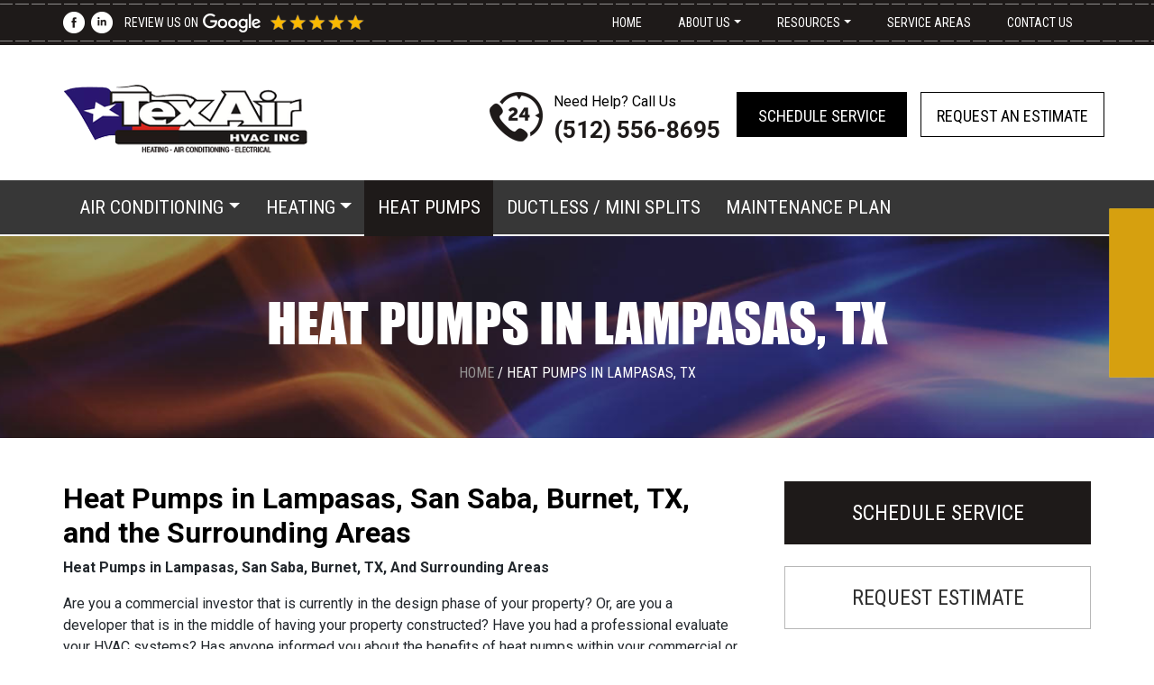

--- FILE ---
content_type: text/html; charset=UTF-8
request_url: https://www.texairhvacinc.com/heat-pumps-lampasas-tx/
body_size: 22353
content:
<!DOCTYPE html><html lang="en-US"><head><meta charset="UTF-8"><meta name="viewport" content="width=device-width, initial-scale=1"><link rel="profile" href="https://gmpg.org/xfn/11"><meta name='robots' content='index, follow, max-image-preview:large, max-snippet:-1, max-video-preview:-1' /><style>img:is([sizes="auto" i], [sizes^="auto," i]) { contain-intrinsic-size: 3000px 1500px }</style><title>Heat Pumps Lampasas, TX | Heat Pump Installation | TexAir HVAC, Inc.</title><meta name="description" content="Heat Pumps Lampasas, TX | Call TexAir for heat pump repair, installation &amp; maintenance services in Lampasas, San Saba &amp; Burnet, Texas areas" /><link rel="canonical" href="https://www.texairhvacinc.com/heat-pumps-lampasas-tx/" /><meta property="og:locale" content="en_US" /><meta property="og:type" content="article" /><meta property="og:title" content="Heat Pumps Lampasas, TX | Heat Pump Installation | TexAir HVAC, Inc." /><meta property="og:description" content="Heat Pumps Lampasas, TX | Call TexAir for heat pump repair, installation &amp; maintenance services in Lampasas, San Saba &amp; Burnet, Texas areas" /><meta property="og:url" content="https://www.texairhvacinc.com/heat-pumps-lampasas-tx/" /><meta property="og:site_name" content="TexAir HVAC Inc." /><meta property="article:modified_time" content="2018-08-27T07:42:28+00:00" /><meta property="og:image" content="https://www.texairhvacinc.com/wp-content/uploads/2018/06/Heat-Pump-300x300.jpg" /><meta name="twitter:card" content="summary_large_image" /><meta name="twitter:label1" content="Est. reading time" /><meta name="twitter:data1" content="3 minutes" /> <script type="application/ld+json" class="yoast-schema-graph">{"@context":"https://schema.org","@graph":[{"@type":"WebPage","@id":"https://www.texairhvacinc.com/heat-pumps-lampasas-tx/","url":"https://www.texairhvacinc.com/heat-pumps-lampasas-tx/","name":"Heat Pumps Lampasas, TX | Heat Pump Installation | TexAir HVAC, Inc.","isPartOf":{"@id":"https://www.texairhvacinc.com/#website"},"primaryImageOfPage":{"@id":"https://www.texairhvacinc.com/heat-pumps-lampasas-tx/#primaryimage"},"image":{"@id":"https://www.texairhvacinc.com/heat-pumps-lampasas-tx/#primaryimage"},"thumbnailUrl":"https://www.texairhvacinc.com/wp-content/uploads/2018/06/Heat-Pump-300x300.jpg","datePublished":"2018-06-19T06:51:03+00:00","dateModified":"2018-08-27T07:42:28+00:00","description":"Heat Pumps Lampasas, TX | Call TexAir for heat pump repair, installation & maintenance services in Lampasas, San Saba & Burnet, Texas areas","breadcrumb":{"@id":"https://www.texairhvacinc.com/heat-pumps-lampasas-tx/#breadcrumb"},"inLanguage":"en-US","potentialAction":[{"@type":"ReadAction","target":["https://www.texairhvacinc.com/heat-pumps-lampasas-tx/"]}]},{"@type":"ImageObject","inLanguage":"en-US","@id":"https://www.texairhvacinc.com/heat-pumps-lampasas-tx/#primaryimage","url":"https://www.texairhvacinc.com/wp-content/uploads/2018/06/Heat-Pump.jpg","contentUrl":"https://www.texairhvacinc.com/wp-content/uploads/2018/06/Heat-Pump.jpg","width":2100,"height":2100,"caption":"Heat Pumps in Lampasas, TX"},{"@type":"BreadcrumbList","@id":"https://www.texairhvacinc.com/heat-pumps-lampasas-tx/#breadcrumb","itemListElement":[{"@type":"ListItem","position":1,"name":"Home","item":"https://www.texairhvacinc.com/"},{"@type":"ListItem","position":2,"name":"Heat Pumps in Lampasas, TX"}]},{"@type":"WebSite","@id":"https://www.texairhvacinc.com/#website","url":"https://www.texairhvacinc.com/","name":"TexAir HVAC Inc.","description":"Heating, Air Conditioning &amp; Electrical","publisher":{"@id":"https://www.texairhvacinc.com/#organization"},"potentialAction":[{"@type":"SearchAction","target":{"@type":"EntryPoint","urlTemplate":"https://www.texairhvacinc.com/?s={search_term_string}"},"query-input":{"@type":"PropertyValueSpecification","valueRequired":true,"valueName":"search_term_string"}}],"inLanguage":"en-US"},{"@type":"Organization","@id":"https://www.texairhvacinc.com/#organization","name":"TexAir HVAC Inc.","url":"https://www.texairhvacinc.com/","logo":{"@type":"ImageObject","inLanguage":"en-US","@id":"https://www.texairhvacinc.com/#/schema/logo/image/","url":"https://www.texairhvacinc.com/wp-content/uploads/2018/05/logo.png","contentUrl":"https://www.texairhvacinc.com/wp-content/uploads/2018/05/logo.png","width":271,"height":76,"caption":"TexAir HVAC Inc."},"image":{"@id":"https://www.texairhvacinc.com/#/schema/logo/image/"}}]}</script> <link rel='dns-prefetch' href='//static.addtoany.com' /><link rel='dns-prefetch' href='//ajax.aspnetcdn.com' /><link rel='dns-prefetch' href='//stats.wp.com' /><link rel='dns-prefetch' href='//fonts.googleapis.com' /><link rel='dns-prefetch' href='//use.fontawesome.com' /><link rel="alternate" type="application/rss+xml" title="TexAir HVAC Inc. &raquo; Feed" href="https://www.texairhvacinc.com/feed/" /><link rel="alternate" type="application/rss+xml" title="TexAir HVAC Inc. &raquo; Comments Feed" href="https://www.texairhvacinc.com/comments/feed/" /> <script defer src="[data-uri]"></script> <style id='wp-emoji-styles-inline-css' type='text/css'>img.wp-smiley, img.emoji {
		display: inline !important;
		border: none !important;
		box-shadow: none !important;
		height: 1em !important;
		width: 1em !important;
		margin: 0 0.07em !important;
		vertical-align: -0.1em !important;
		background: none !important;
		padding: 0 !important;
	}</style><link rel='stylesheet' id='wp-block-library-css' href='https://www.texairhvacinc.com/wp-includes/css/dist/block-library/style.css' type='text/css' media='all' /><style id='classic-theme-styles-inline-css' type='text/css'>/**
 * These rules are needed for backwards compatibility.
 * They should match the button element rules in the base theme.json file.
 */
.wp-block-button__link {
	color: #ffffff;
	background-color: #32373c;
	border-radius: 9999px; /* 100% causes an oval, but any explicit but really high value retains the pill shape. */

	/* This needs a low specificity so it won't override the rules from the button element if defined in theme.json. */
	box-shadow: none;
	text-decoration: none;

	/* The extra 2px are added to size solids the same as the outline versions.*/
	padding: calc(0.667em + 2px) calc(1.333em + 2px);

	font-size: 1.125em;
}

.wp-block-file__button {
	background: #32373c;
	color: #ffffff;
	text-decoration: none;
}</style><link rel='stylesheet' id='wp-components-css' href='https://www.texairhvacinc.com/wp-includes/css/dist/components/style.css' type='text/css' media='all' /><link rel='stylesheet' id='wp-preferences-css' href='https://www.texairhvacinc.com/wp-includes/css/dist/preferences/style.css' type='text/css' media='all' /><link rel='stylesheet' id='wp-block-editor-css' href='https://www.texairhvacinc.com/wp-includes/css/dist/block-editor/style.css' type='text/css' media='all' /><link rel='stylesheet' id='wp-reusable-blocks-css' href='https://www.texairhvacinc.com/wp-includes/css/dist/reusable-blocks/style.css' type='text/css' media='all' /><link rel='stylesheet' id='wp-patterns-css' href='https://www.texairhvacinc.com/wp-includes/css/dist/patterns/style.css' type='text/css' media='all' /><link rel='stylesheet' id='wp-editor-css' href='https://www.texairhvacinc.com/wp-includes/css/dist/editor/style.css' type='text/css' media='all' /><link rel='stylesheet' id='sjb_shortcode_block-cgb-style-css-css' href='https://www.texairhvacinc.com/wp-content/plugins/simple-job-board/sjb-block/dist/blocks.style.build.css' type='text/css' media='all' /><link rel='stylesheet' id='mediaelement-css' href='https://www.texairhvacinc.com/wp-includes/js/mediaelement/mediaelementplayer-legacy.min.css' type='text/css' media='all' /><link rel='stylesheet' id='wp-mediaelement-css' href='https://www.texairhvacinc.com/wp-includes/js/mediaelement/wp-mediaelement.css' type='text/css' media='all' /><style id='jetpack-sharing-buttons-style-inline-css' type='text/css'>.jetpack-sharing-buttons__services-list{display:flex;flex-direction:row;flex-wrap:wrap;gap:0;list-style-type:none;margin:5px;padding:0}.jetpack-sharing-buttons__services-list.has-small-icon-size{font-size:12px}.jetpack-sharing-buttons__services-list.has-normal-icon-size{font-size:16px}.jetpack-sharing-buttons__services-list.has-large-icon-size{font-size:24px}.jetpack-sharing-buttons__services-list.has-huge-icon-size{font-size:36px}@media print{.jetpack-sharing-buttons__services-list{display:none!important}}.editor-styles-wrapper .wp-block-jetpack-sharing-buttons{gap:0;padding-inline-start:0}ul.jetpack-sharing-buttons__services-list.has-background{padding:1.25em 2.375em}</style><style id='global-styles-inline-css' type='text/css'>:root{--wp--preset--aspect-ratio--square: 1;--wp--preset--aspect-ratio--4-3: 4/3;--wp--preset--aspect-ratio--3-4: 3/4;--wp--preset--aspect-ratio--3-2: 3/2;--wp--preset--aspect-ratio--2-3: 2/3;--wp--preset--aspect-ratio--16-9: 16/9;--wp--preset--aspect-ratio--9-16: 9/16;--wp--preset--color--black: #000000;--wp--preset--color--cyan-bluish-gray: #abb8c3;--wp--preset--color--white: #ffffff;--wp--preset--color--pale-pink: #f78da7;--wp--preset--color--vivid-red: #cf2e2e;--wp--preset--color--luminous-vivid-orange: #ff6900;--wp--preset--color--luminous-vivid-amber: #fcb900;--wp--preset--color--light-green-cyan: #7bdcb5;--wp--preset--color--vivid-green-cyan: #00d084;--wp--preset--color--pale-cyan-blue: #8ed1fc;--wp--preset--color--vivid-cyan-blue: #0693e3;--wp--preset--color--vivid-purple: #9b51e0;--wp--preset--gradient--vivid-cyan-blue-to-vivid-purple: linear-gradient(135deg,rgba(6,147,227,1) 0%,rgb(155,81,224) 100%);--wp--preset--gradient--light-green-cyan-to-vivid-green-cyan: linear-gradient(135deg,rgb(122,220,180) 0%,rgb(0,208,130) 100%);--wp--preset--gradient--luminous-vivid-amber-to-luminous-vivid-orange: linear-gradient(135deg,rgba(252,185,0,1) 0%,rgba(255,105,0,1) 100%);--wp--preset--gradient--luminous-vivid-orange-to-vivid-red: linear-gradient(135deg,rgba(255,105,0,1) 0%,rgb(207,46,46) 100%);--wp--preset--gradient--very-light-gray-to-cyan-bluish-gray: linear-gradient(135deg,rgb(238,238,238) 0%,rgb(169,184,195) 100%);--wp--preset--gradient--cool-to-warm-spectrum: linear-gradient(135deg,rgb(74,234,220) 0%,rgb(151,120,209) 20%,rgb(207,42,186) 40%,rgb(238,44,130) 60%,rgb(251,105,98) 80%,rgb(254,248,76) 100%);--wp--preset--gradient--blush-light-purple: linear-gradient(135deg,rgb(255,206,236) 0%,rgb(152,150,240) 100%);--wp--preset--gradient--blush-bordeaux: linear-gradient(135deg,rgb(254,205,165) 0%,rgb(254,45,45) 50%,rgb(107,0,62) 100%);--wp--preset--gradient--luminous-dusk: linear-gradient(135deg,rgb(255,203,112) 0%,rgb(199,81,192) 50%,rgb(65,88,208) 100%);--wp--preset--gradient--pale-ocean: linear-gradient(135deg,rgb(255,245,203) 0%,rgb(182,227,212) 50%,rgb(51,167,181) 100%);--wp--preset--gradient--electric-grass: linear-gradient(135deg,rgb(202,248,128) 0%,rgb(113,206,126) 100%);--wp--preset--gradient--midnight: linear-gradient(135deg,rgb(2,3,129) 0%,rgb(40,116,252) 100%);--wp--preset--font-size--small: 13px;--wp--preset--font-size--medium: 20px;--wp--preset--font-size--large: 36px;--wp--preset--font-size--x-large: 42px;--wp--preset--spacing--20: 0.44rem;--wp--preset--spacing--30: 0.67rem;--wp--preset--spacing--40: 1rem;--wp--preset--spacing--50: 1.5rem;--wp--preset--spacing--60: 2.25rem;--wp--preset--spacing--70: 3.38rem;--wp--preset--spacing--80: 5.06rem;--wp--preset--shadow--natural: 6px 6px 9px rgba(0, 0, 0, 0.2);--wp--preset--shadow--deep: 12px 12px 50px rgba(0, 0, 0, 0.4);--wp--preset--shadow--sharp: 6px 6px 0px rgba(0, 0, 0, 0.2);--wp--preset--shadow--outlined: 6px 6px 0px -3px rgba(255, 255, 255, 1), 6px 6px rgba(0, 0, 0, 1);--wp--preset--shadow--crisp: 6px 6px 0px rgba(0, 0, 0, 1);}:where(.is-layout-flex){gap: 0.5em;}:where(.is-layout-grid){gap: 0.5em;}body .is-layout-flex{display: flex;}.is-layout-flex{flex-wrap: wrap;align-items: center;}.is-layout-flex > :is(*, div){margin: 0;}body .is-layout-grid{display: grid;}.is-layout-grid > :is(*, div){margin: 0;}:where(.wp-block-columns.is-layout-flex){gap: 2em;}:where(.wp-block-columns.is-layout-grid){gap: 2em;}:where(.wp-block-post-template.is-layout-flex){gap: 1.25em;}:where(.wp-block-post-template.is-layout-grid){gap: 1.25em;}.has-black-color{color: var(--wp--preset--color--black) !important;}.has-cyan-bluish-gray-color{color: var(--wp--preset--color--cyan-bluish-gray) !important;}.has-white-color{color: var(--wp--preset--color--white) !important;}.has-pale-pink-color{color: var(--wp--preset--color--pale-pink) !important;}.has-vivid-red-color{color: var(--wp--preset--color--vivid-red) !important;}.has-luminous-vivid-orange-color{color: var(--wp--preset--color--luminous-vivid-orange) !important;}.has-luminous-vivid-amber-color{color: var(--wp--preset--color--luminous-vivid-amber) !important;}.has-light-green-cyan-color{color: var(--wp--preset--color--light-green-cyan) !important;}.has-vivid-green-cyan-color{color: var(--wp--preset--color--vivid-green-cyan) !important;}.has-pale-cyan-blue-color{color: var(--wp--preset--color--pale-cyan-blue) !important;}.has-vivid-cyan-blue-color{color: var(--wp--preset--color--vivid-cyan-blue) !important;}.has-vivid-purple-color{color: var(--wp--preset--color--vivid-purple) !important;}.has-black-background-color{background-color: var(--wp--preset--color--black) !important;}.has-cyan-bluish-gray-background-color{background-color: var(--wp--preset--color--cyan-bluish-gray) !important;}.has-white-background-color{background-color: var(--wp--preset--color--white) !important;}.has-pale-pink-background-color{background-color: var(--wp--preset--color--pale-pink) !important;}.has-vivid-red-background-color{background-color: var(--wp--preset--color--vivid-red) !important;}.has-luminous-vivid-orange-background-color{background-color: var(--wp--preset--color--luminous-vivid-orange) !important;}.has-luminous-vivid-amber-background-color{background-color: var(--wp--preset--color--luminous-vivid-amber) !important;}.has-light-green-cyan-background-color{background-color: var(--wp--preset--color--light-green-cyan) !important;}.has-vivid-green-cyan-background-color{background-color: var(--wp--preset--color--vivid-green-cyan) !important;}.has-pale-cyan-blue-background-color{background-color: var(--wp--preset--color--pale-cyan-blue) !important;}.has-vivid-cyan-blue-background-color{background-color: var(--wp--preset--color--vivid-cyan-blue) !important;}.has-vivid-purple-background-color{background-color: var(--wp--preset--color--vivid-purple) !important;}.has-black-border-color{border-color: var(--wp--preset--color--black) !important;}.has-cyan-bluish-gray-border-color{border-color: var(--wp--preset--color--cyan-bluish-gray) !important;}.has-white-border-color{border-color: var(--wp--preset--color--white) !important;}.has-pale-pink-border-color{border-color: var(--wp--preset--color--pale-pink) !important;}.has-vivid-red-border-color{border-color: var(--wp--preset--color--vivid-red) !important;}.has-luminous-vivid-orange-border-color{border-color: var(--wp--preset--color--luminous-vivid-orange) !important;}.has-luminous-vivid-amber-border-color{border-color: var(--wp--preset--color--luminous-vivid-amber) !important;}.has-light-green-cyan-border-color{border-color: var(--wp--preset--color--light-green-cyan) !important;}.has-vivid-green-cyan-border-color{border-color: var(--wp--preset--color--vivid-green-cyan) !important;}.has-pale-cyan-blue-border-color{border-color: var(--wp--preset--color--pale-cyan-blue) !important;}.has-vivid-cyan-blue-border-color{border-color: var(--wp--preset--color--vivid-cyan-blue) !important;}.has-vivid-purple-border-color{border-color: var(--wp--preset--color--vivid-purple) !important;}.has-vivid-cyan-blue-to-vivid-purple-gradient-background{background: var(--wp--preset--gradient--vivid-cyan-blue-to-vivid-purple) !important;}.has-light-green-cyan-to-vivid-green-cyan-gradient-background{background: var(--wp--preset--gradient--light-green-cyan-to-vivid-green-cyan) !important;}.has-luminous-vivid-amber-to-luminous-vivid-orange-gradient-background{background: var(--wp--preset--gradient--luminous-vivid-amber-to-luminous-vivid-orange) !important;}.has-luminous-vivid-orange-to-vivid-red-gradient-background{background: var(--wp--preset--gradient--luminous-vivid-orange-to-vivid-red) !important;}.has-very-light-gray-to-cyan-bluish-gray-gradient-background{background: var(--wp--preset--gradient--very-light-gray-to-cyan-bluish-gray) !important;}.has-cool-to-warm-spectrum-gradient-background{background: var(--wp--preset--gradient--cool-to-warm-spectrum) !important;}.has-blush-light-purple-gradient-background{background: var(--wp--preset--gradient--blush-light-purple) !important;}.has-blush-bordeaux-gradient-background{background: var(--wp--preset--gradient--blush-bordeaux) !important;}.has-luminous-dusk-gradient-background{background: var(--wp--preset--gradient--luminous-dusk) !important;}.has-pale-ocean-gradient-background{background: var(--wp--preset--gradient--pale-ocean) !important;}.has-electric-grass-gradient-background{background: var(--wp--preset--gradient--electric-grass) !important;}.has-midnight-gradient-background{background: var(--wp--preset--gradient--midnight) !important;}.has-small-font-size{font-size: var(--wp--preset--font-size--small) !important;}.has-medium-font-size{font-size: var(--wp--preset--font-size--medium) !important;}.has-large-font-size{font-size: var(--wp--preset--font-size--large) !important;}.has-x-large-font-size{font-size: var(--wp--preset--font-size--x-large) !important;}
:where(.wp-block-post-template.is-layout-flex){gap: 1.25em;}:where(.wp-block-post-template.is-layout-grid){gap: 1.25em;}
:where(.wp-block-columns.is-layout-flex){gap: 2em;}:where(.wp-block-columns.is-layout-grid){gap: 2em;}
:root :where(.wp-block-pullquote){font-size: 1.5em;line-height: 1.6;}</style><link rel='stylesheet' id='dashicons-css' href='https://www.texairhvacinc.com/wp-includes/css/dashicons.css' type='text/css' media='all' /><link rel='stylesheet' id='admin-bar-css' href='https://www.texairhvacinc.com/wp-includes/css/admin-bar.css' type='text/css' media='all' /><style id='admin-bar-inline-css' type='text/css'>/* Hide CanvasJS credits for P404 charts specifically */
    #p404RedirectChart .canvasjs-chart-credit {
        display: none !important;
    }
    
    #p404RedirectChart canvas {
        border-radius: 6px;
    }

    .p404-redirect-adminbar-weekly-title {
        font-weight: bold;
        font-size: 14px;
        color: #fff;
        margin-bottom: 6px;
    }

    #wpadminbar #wp-admin-bar-p404_free_top_button .ab-icon:before {
        content: "\f103";
        color: #dc3545;
        top: 3px;
    }
    
    #wp-admin-bar-p404_free_top_button .ab-item {
        min-width: 80px !important;
        padding: 0px !important;
    }
    
    /* Ensure proper positioning and z-index for P404 dropdown */
    .p404-redirect-adminbar-dropdown-wrap { 
        min-width: 0; 
        padding: 0;
        position: static !important;
    }
    
    #wpadminbar #wp-admin-bar-p404_free_top_button_dropdown {
        position: static !important;
    }
    
    #wpadminbar #wp-admin-bar-p404_free_top_button_dropdown .ab-item {
        padding: 0 !important;
        margin: 0 !important;
    }
    
    .p404-redirect-dropdown-container {
        min-width: 340px;
        padding: 18px 18px 12px 18px;
        background: #23282d !important;
        color: #fff;
        border-radius: 12px;
        box-shadow: 0 8px 32px rgba(0,0,0,0.25);
        margin-top: 10px;
        position: relative !important;
        z-index: 999999 !important;
        display: block !important;
        border: 1px solid #444;
    }
    
    /* Ensure P404 dropdown appears on hover */
    #wpadminbar #wp-admin-bar-p404_free_top_button .p404-redirect-dropdown-container { 
        display: none !important;
    }
    
    #wpadminbar #wp-admin-bar-p404_free_top_button:hover .p404-redirect-dropdown-container { 
        display: block !important;
    }
    
    #wpadminbar #wp-admin-bar-p404_free_top_button:hover #wp-admin-bar-p404_free_top_button_dropdown .p404-redirect-dropdown-container {
        display: block !important;
    }
    
    .p404-redirect-card {
        background: #2c3338;
        border-radius: 8px;
        padding: 18px 18px 12px 18px;
        box-shadow: 0 2px 8px rgba(0,0,0,0.07);
        display: flex;
        flex-direction: column;
        align-items: flex-start;
        border: 1px solid #444;
    }
    
    .p404-redirect-btn {
        display: inline-block;
        background: #dc3545;
        color: #fff !important;
        font-weight: bold;
        padding: 5px 22px;
        border-radius: 8px;
        text-decoration: none;
        font-size: 17px;
        transition: background 0.2s, box-shadow 0.2s;
        margin-top: 8px;
        box-shadow: 0 2px 8px rgba(220,53,69,0.15);
        text-align: center;
        line-height: 1.6;
    }
    
    .p404-redirect-btn:hover {
        background: #c82333;
        color: #fff !important;
        box-shadow: 0 4px 16px rgba(220,53,69,0.25);
    }
    
    /* Prevent conflicts with other admin bar dropdowns */
    #wpadminbar .ab-top-menu > li:hover > .ab-item,
    #wpadminbar .ab-top-menu > li.hover > .ab-item {
        z-index: auto;
    }
    
    #wpadminbar #wp-admin-bar-p404_free_top_button:hover > .ab-item {
        z-index: 999998 !important;
    }</style><link rel='stylesheet' id='hvac_troubleshooter_fonts-css' href='https://fonts.googleapis.com/css?family=Open+Sans%3A400%2C300%2C300italic%2C800italic%2C800%2C700italic%2C700%2C600italic%2C600%2C400italic%7CRoboto%3A400%2C300%2C400italic%2C500%2C500italic%2C700%2C700italic%2C900%2C900italic%7CMontserrat%3A400%2C700&#038;ver=1.0.0' type='text/css' media='all' /><link rel='stylesheet' id='hvac_troubleshooter_css-css' href='https://www.texairhvacinc.com/wp-content/plugins/hvac-troubleshooter-2/css/hvac-troubleshooter-plugin.css' type='text/css' media='all' /><link rel='stylesheet' id='review-form-css' href='https://www.texairhvacinc.com/wp-content/plugins/review-ratings-ciweb/css/styles.css' type='text/css' media='all' /><link rel='stylesheet' id='simple-job-board-email-attachment-css' href='https://www.texairhvacinc.com/wp-content/plugins/simple-job-board-email-attachment/public/css/simple-job-board-email-attachment-public.css' type='text/css' media='all' /><link rel='stylesheet' id='simple-job-board-google-fonts-css' href='https://fonts.googleapis.com/css?family=Roboto%3A100%2C100i%2C300%2C300i%2C400%2C400i%2C500%2C500i%2C700%2C700i%2C900%2C900i&#038;ver=2.14.1' type='text/css' media='all' /><link rel='stylesheet' id='sjb-fontawesome-css' href='https://www.texairhvacinc.com/wp-content/plugins/simple-job-board/includes/css/font-awesome.min.css' type='text/css' media='all' /><link rel='stylesheet' id='simple-job-board-jquery-ui-css' href='https://www.texairhvacinc.com/wp-content/plugins/simple-job-board/public/css/jquery-ui.css' type='text/css' media='all' /><link rel='stylesheet' id='simple-job-board-frontend-css' href='https://www.texairhvacinc.com/wp-content/plugins/simple-job-board/public/css/simple-job-board-public.css' type='text/css' media='all' /><link rel='stylesheet' id='widgetopts-styles-css' href='https://www.texairhvacinc.com/wp-content/plugins/widget-options/assets/css/widget-options.css' type='text/css' media='all' /><link rel='stylesheet' id='hvac101-style-css' href='https://www.texairhvacinc.com/wp-content/themes/hvac101/style.css' type='text/css' media='all' /><style id='hvac101-style-inline-css' type='text/css'>.bg-primary-color{ background-color: #ff0000; } .color-primary-color{ color: #ff0000; } .hover-bg-primary-color:hover{ background-color: #ff0000; } .bg-secondary-color{ background-color: #002868; } .color-secondary-color{ color: #002868; } .hover-bg-secondary-color:hover{ background-color: #002868; } .bg-third-color{ background-color: #dd7e7e; } .color-third-color{ color: #dd7e7e; } .hover-bg-third-color:hover{ background-color: #dd7e7e; } .top-bar{ background-color: #1e1a19; } nav.main-menu{ background-color: #373737 !important; } nav.main-menu .dropdown-menu { background: #373737 !important; } .site-footer{ background-color: #373737; } .footer-bar{ background-color: #131313; } .page-inner-heading{ background-color: #acd2e5; } .widget-title.card-header{ background-color: #ffffff; } section.widget.card{ background-color: #ffffff; border: 1px solid #ffffff; } h3.section_heading{ color: #002868; } section.text-light h3.section_heading{ color: #ffffff; } article .entry-content h1, article .entry-content h2, article .entry-content h3, article .entry-content h4, article .entry-content h5, article .entry-content h6{ color: #000000; } .entry-title a{ color: #000000; text-decoration: none;} article .entry-content a{ color: #002868; } article .entry-content a:hover{ color: #dd3333; } article .entry-content p{ color: #23282d; } .widget-title.card-header{ color: #000000; } nav.main-menu .menu-item a{ color: #ffffff !important; } .text_normal{ color: #23282d; } .text_light{ color: #ffffff; }</style><link rel='stylesheet' id='hvac101-fa-style-css' href='//use.fontawesome.com/releases/v5.0.2/css/all.css' type='text/css' media='all' /><link rel='stylesheet' id='hvac101-owl-style-css' href='https://www.texairhvacinc.com/wp-content/themes/hvac101/css/owl-carousel.css' type='text/css' media='all' /><link rel='stylesheet' id='hvac101-wow-style-css' href='https://www.texairhvacinc.com/wp-content/themes/hvac101/css/animate.css' type='text/css' media='all' /><link rel='stylesheet' id='hvac101-child-style-css' href='https://www.texairhvacinc.com/wp-content/themes/hvac101-child/style.css' type='text/css' media='all' /><link rel='stylesheet' id='addtoany-css' href='https://www.texairhvacinc.com/wp-content/plugins/add-to-any/addtoany.min.css' type='text/css' media='all' /> <script type="text/javascript" src="https://www.texairhvacinc.com/wp-includes/js/jquery/jquery.js" id="jquery-core-js"></script> <script defer type="text/javascript" src="https://www.texairhvacinc.com/wp-content/cache/autoptimize/js/autoptimize_single_e2620f2ae61d84e5edef5a0b7b95cf96.js" id="jquery-migrate-js"></script> <script defer id="addtoany-core-js-before" src="[data-uri]"></script> <script type="text/javascript" defer src="https://static.addtoany.com/menu/page.js" id="addtoany-core-js"></script> <script type="text/javascript" defer src="https://www.texairhvacinc.com/wp-content/plugins/add-to-any/addtoany.min.js" id="addtoany-jquery-js"></script> <script defer type="text/javascript" src="//ajax.aspnetcdn.com/ajax/jquery.validate/1.14.0/jquery.validate.js" id="jquery_validator_script-js"></script> <script defer type="text/javascript" src="https://www.texairhvacinc.com/wp-content/cache/autoptimize/js/autoptimize_single_88562e3617913359f128856ceb10c053.js" id="hvac_troubleshooter_script-js"></script> <script defer type="text/javascript" src="https://www.texairhvacinc.com/wp-content/cache/autoptimize/js/autoptimize_single_49cea0a781874a962879c2caca9bc322.js" id="simple-job-board-email-attachment-js"></script> <link rel="https://api.w.org/" href="https://www.texairhvacinc.com/wp-json/" /><link rel="alternate" title="JSON" type="application/json" href="https://www.texairhvacinc.com/wp-json/wp/v2/pages/12890" /><link rel="EditURI" type="application/rsd+xml" title="RSD" href="https://www.texairhvacinc.com/xmlrpc.php?rsd" /><meta name="generator" content="WordPress 6.8.3" /><link rel='shortlink' href='https://www.texairhvacinc.com/?p=12890' /><link rel="alternate" title="oEmbed (JSON)" type="application/json+oembed" href="https://www.texairhvacinc.com/wp-json/oembed/1.0/embed?url=https%3A%2F%2Fwww.texairhvacinc.com%2Fheat-pumps-lampasas-tx%2F" /><link rel="alternate" title="oEmbed (XML)" type="text/xml+oembed" href="https://www.texairhvacinc.com/wp-json/oembed/1.0/embed?url=https%3A%2F%2Fwww.texairhvacinc.com%2Fheat-pumps-lampasas-tx%2F&#038;format=xml" />  <script defer src="[data-uri]"></script>  
 <style>img#wpstats{display:none}</style><meta name="generator" content="Elementor 3.34.1; features: additional_custom_breakpoints; settings: css_print_method-external, google_font-enabled, font_display-auto"><meta property="og:type" content="article" /><meta property="og:url" content="https://www.texairhvacinc.com/heat-pumps-lampasas-tx/" /><meta property="og:title" content="Heat Pumps in Lampasas, TX" /><meta property="og:site_name" content="TexAir HVAC Inc." /><meta property="og:locale" content="en_US" /><meta property="og:description" content="Heat Pumps in Lampasas, San Saba, Burnet, TX, and the Surrounding Areas Heat Pumps in Lampasas, San Saba, Burnet, TX, And Surrounding Areas Are you a commercial investor that is currently in the design phase of your property? Or, are you a developer that..." /><meta property="og:image" content="https://www.texairhvacinc.com/wp-content/uploads/2018/06/Heat-Pump-150x150.png" /><style>.e-con.e-parent:nth-of-type(n+4):not(.e-lazyloaded):not(.e-no-lazyload),
				.e-con.e-parent:nth-of-type(n+4):not(.e-lazyloaded):not(.e-no-lazyload) * {
					background-image: none !important;
				}
				@media screen and (max-height: 1024px) {
					.e-con.e-parent:nth-of-type(n+3):not(.e-lazyloaded):not(.e-no-lazyload),
					.e-con.e-parent:nth-of-type(n+3):not(.e-lazyloaded):not(.e-no-lazyload) * {
						background-image: none !important;
					}
				}
				@media screen and (max-height: 640px) {
					.e-con.e-parent:nth-of-type(n+2):not(.e-lazyloaded):not(.e-no-lazyload),
					.e-con.e-parent:nth-of-type(n+2):not(.e-lazyloaded):not(.e-no-lazyload) * {
						background-image: none !important;
					}
				}</style><link rel="icon" href="https://www.texairhvacinc.com/wp-content/uploads/2018/05/icon.png" sizes="32x32" /><link rel="icon" href="https://www.texairhvacinc.com/wp-content/uploads/2018/05/icon.png" sizes="192x192" /><link rel="apple-touch-icon" href="https://www.texairhvacinc.com/wp-content/uploads/2018/05/icon.png" /><meta name="msapplication-TileImage" content="https://www.texairhvacinc.com/wp-content/uploads/2018/05/icon.png" /><style type="text/css" id="wp-custom-css">.col-sm.header-box.box-1 a:hover{
color:#2a1571;}</style>
 <script defer src="[data-uri]"></script> </head><body class="wp-singular page-template-default page page-id-12890 wp-custom-logo wp-theme-hvac101 wp-child-theme-hvac101-child hvac101-child elementor-default elementor-kit-13155"><div id="page" class="site"><div id="review_btn"><a href="/review-form/"><img src="/wp-content/uploads/2018/06/review_btn.png" /></a></div><header id="masthead" class="site-header" role="banner"><div class="top-bar"><div class="container"><div class="row"><div class="col-lg-5 top-bar-left"> <span id="social_media_widget-5" class="widget widget_social_media_widget"><span class="social-icon"> <a class="social-links social_facebook" href="https://www.facebook.com/texairlampasas/" target = "_blank"> <i class="fab fa-facebook-square" aria-hidden="true"></i> </a> <a class="social-links social_linkedin" href="https://www.linkedin.com/company/texair-hvac-inc./?trk=similar-companies_org_image&originalSubdomain=hk" target = "_blank"> <i class="fab fa-linkedin" aria-hidden="true"></i> </a> </span></span><span id="text-8" class="widget widget_text"><div class="textwidget"><p>Review us on <a class="googlr" href="https://g.page/r/CamBv9HrD3sDEB0/review" target="_blank" rel="noopener">Google</a></p></div> </span></div><div class="col-lg-7 top-bar-right align-self-end text-right"><div class="top-menu-wrapper"><nav class="navbar navbar-expand-lg navbar-light"> <span>&nbsp;</span> <button class="navbar-toggler navbar-toggler-right" type="button" data-toggle="collapse" data-target="#navbarTop" aria-controls="navbarTop" aria-expanded="false" aria-label="Toggle navigation"> <span class="navbar-toggler-icon"></span> </button><div class="collapse navbar-collapse" id="navbarTop"><ul id="menu-top-menu" class="navbar-nav navbar-right ml-md-auto"><li id="menu-item-12787" class="menu-item menu-item-type-post_type menu-item-object-page menu-item-home menu-item-12787 nav-item"><a href="https://www.texairhvacinc.com/"class="nav-link">Home</a></li><li id="menu-item-641" class="menu-item menu-item-type-post_type menu-item-object-page menu-item-has-children dropdown menu-item-641 nav-item"><a href="https://www.texairhvacinc.com/about-us/" class="nav-link dropdown-toggle" id="navbarDropdownMenuLink" data-toggle="dropdown" aria-haspopup="true" aria-expanded="false">About Us</a><ul class="dropdown-menu"><li id="menu-item-13182" class="menu-item menu-item-type-post_type menu-item-object-page menu-item-13182 nav-item"><a class="dropdown-item" href="https://www.texairhvacinc.com/about-us/privacy-policy/"class="nav-link"> Privacy Policy</a></li><li id="menu-item-13181" class="menu-item menu-item-type-post_type menu-item-object-page menu-item-13181 nav-item"><a class="dropdown-item" href="https://www.texairhvacinc.com/about-us/accessibility-statement/"class="nav-link"> Accessibility Statement</a></li></ul></li><li id="menu-item-12918" class="menu-item menu-item-type-post_type menu-item-object-page menu-item-has-children dropdown menu-item-12918 nav-item"><a href="https://www.texairhvacinc.com/hvac-resources-lampasas-tx/" class="nav-link dropdown-toggle" id="navbarDropdownMenuLink" data-toggle="dropdown" aria-haspopup="true" aria-expanded="false">Resources</a><ul class="dropdown-menu"><li id="menu-item-12847" class="menu-item menu-item-type-post_type menu-item-object-page menu-item-12847 nav-item"><a class="dropdown-item" href="https://www.texairhvacinc.com/specials-discounts/"class="nav-link"> Specials and Discounts</a></li><li id="menu-item-12882" class="menu-item menu-item-type-post_type menu-item-object-page menu-item-12882 nav-item"><a class="dropdown-item" href="https://www.texairhvacinc.com/reviews/"class="nav-link"> Reviews</a></li><li id="menu-item-12739" class="menu-item menu-item-type-post_type menu-item-object-page menu-item-12739 nav-item"><a class="dropdown-item" href="https://www.texairhvacinc.com/hvac-troubleshooter/"class="nav-link"> HVAC Troubleshooter</a></li><li id="menu-item-645" class="menu-item menu-item-type-post_type menu-item-object-page menu-item-645 nav-item"><a class="dropdown-item" href="https://www.texairhvacinc.com/hvac-faqs/"class="nav-link"> HVAC FAQs</a></li><li id="menu-item-12735" class="menu-item menu-item-type-post_type menu-item-object-page menu-item-12735 nav-item"><a class="dropdown-item" href="https://www.texairhvacinc.com/hvac-terminology/"class="nav-link"> HVAC Terminology</a></li><li id="menu-item-647" class="menu-item menu-item-type-post_type menu-item-object-page menu-item-647 nav-item"><a class="dropdown-item" href="https://www.texairhvacinc.com/seer-calculator/"class="nav-link"> SEER Calculator</a></li></ul></li><li id="menu-item-12917" class="menu-item menu-item-type-post_type menu-item-object-page menu-item-12917 nav-item"><a href="https://www.texairhvacinc.com/service-areas/"class="nav-link">Service Areas</a></li><li id="menu-item-12709" class="menu-item menu-item-type-post_type menu-item-object-page menu-item-12709 nav-item"><a href="https://www.texairhvacinc.com/contact-us/"class="nav-link">Contact Us</a></li></ul></div></nav></div></div></div></div></div><div class="logo-row"><div class="container"><div class="row align-items-center justify-content-end"><div class="col-lg-5"> <a href="https://www.texairhvacinc.com/" class="custom-logo-link" rel="home"><img width="271" height="76" src="https://www.texairhvacinc.com/wp-content/uploads/2018/05/logo.png" class="custom-logo" alt="electrical" decoding="async" /></a></div><div class="col-sm header-box box-1"> Need Help? Call Us <a href="tel:5125568695">(512) 556-8695</a></div><div class="col header-box box-2"> <a class="btn bg-primary-color text-light" href="https://www.texairhvacinc.com/schedule-service/">Schedule Service</a></div><div class="col header-box box-3"> <a class="btn bg-secondary-color text-light" href="/request-an-estimate/">Request an Estimate</a></div></div></div></div><nav class="navbar navbar-expand-lg navbar-light bg-light main-menu"><div class="container"> <span>&nbsp;</span> <button class="navbar-toggler" type="button" data-toggle="collapse" data-target="#navbarNav" aria-controls="navbarNav" aria-expanded="false" aria-label="Toggle navigation"> <span class="navbar-toggler-icon"></span> </button><div class="collapse navbar-collapse" id="navbarNav"><ul id="menu-main-menu" class="navbar-nav"><li id="menu-item-636" class="menu-item menu-item-type-post_type menu-item-object-page menu-item-has-children dropdown menu-item-636 nav-item"><a href="https://www.texairhvacinc.com/air-conditioning-services-lampasas-tx/" class="nav-link dropdown-toggle" id="navbarDropdownMenuLink" data-toggle="dropdown" aria-haspopup="true" aria-expanded="false">Air Conditioning</a><ul class="dropdown-menu"><li id="menu-item-12871" class="menu-item menu-item-type-post_type menu-item-object-page menu-item-12871 nav-item"><a class="dropdown-item" href="https://www.texairhvacinc.com/air-conditioning-service-repair-lampasas-tx/"class="nav-link"> AC Service / Repair</a></li><li id="menu-item-12869" class="menu-item menu-item-type-post_type menu-item-object-page menu-item-12869 nav-item"><a class="dropdown-item" href="https://www.texairhvacinc.com/air-conditioning-installation-replacement-lampasas-tx/"class="nav-link"> AC Installation / Replacement</a></li><li id="menu-item-12870" class="menu-item menu-item-type-post_type menu-item-object-page menu-item-12870 nav-item"><a class="dropdown-item" href="https://www.texairhvacinc.com/air-conditioning-maintenance-tune-up-lampasas-tx/"class="nav-link"> AC Maintenance / Tune Up</a></li></ul></li><li id="menu-item-635" class="menu-item menu-item-type-post_type menu-item-object-page menu-item-has-children dropdown menu-item-635 nav-item"><a href="https://www.texairhvacinc.com/heating-services-lampasas-tx/" class="nav-link dropdown-toggle" id="navbarDropdownMenuLink" data-toggle="dropdown" aria-haspopup="true" aria-expanded="false">Heating</a><ul class="dropdown-menu"><li id="menu-item-12866" class="menu-item menu-item-type-post_type menu-item-object-page menu-item-12866 nav-item"><a class="dropdown-item" href="https://www.texairhvacinc.com/heater-service-repair-lampasas-tx/"class="nav-link"> Heater Service / Repair</a></li><li id="menu-item-12865" class="menu-item menu-item-type-post_type menu-item-object-page menu-item-12865 nav-item"><a class="dropdown-item" href="https://www.texairhvacinc.com/heater-installation-replacement-lampasas-tx/"class="nav-link"> Heater Installation / Replacement</a></li><li id="menu-item-12864" class="menu-item menu-item-type-post_type menu-item-object-page menu-item-12864 nav-item"><a class="dropdown-item" href="https://www.texairhvacinc.com/heater-maintenance-tune-up-lampasas-tx/"class="nav-link"> Heater Maintenance / Tune Up</a></li></ul></li><li id="menu-item-12910" class="menu-item menu-item-type-post_type menu-item-object-page current-menu-item page_item page-item-12890 current_page_item active menu-item-12910 nav-item"><a href="https://www.texairhvacinc.com/heat-pumps-lampasas-tx/"class="nav-link">Heat Pumps</a></li><li id="menu-item-634" class="menu-item menu-item-type-post_type menu-item-object-page menu-item-634 nav-item"><a href="https://www.texairhvacinc.com/ductless-mini-splits-hvac-lampasas-tx/"class="nav-link">Ductless / Mini Splits</a></li><li id="menu-item-632" class="menu-item menu-item-type-post_type menu-item-object-page menu-item-632 nav-item"><a href="https://www.texairhvacinc.com/hvac-maintenance-plan-lampasas-tx/"class="nav-link">Maintenance Plan</a></li></ul></div></div></nav></header><div id="content" class="site-content"><div class="page-inner-heading"><div class="container"><h1 class="page-main-title">Heat Pumps in Lampasas, TX</h1><div id="hvac101-breadcrumbs" xmlns:v="http://rdf.data-vocabulary.org/#"><span typeof="v:Breadcrumb"><a rel="v:url" property="v:title" href="https://www.texairhvacinc.com/">Home</a></span> &#47; <span class="current">Heat Pumps in Lampasas, TX</span></div></div></div><div class="container"><div class="row"><div id="primary" class="content-area"><main id="main" class="site-main" role="main"><article id="post-12890" class="post-12890 page type-page status-publish hentry"><div class="entry-content"><h2>Heat Pumps in Lampasas, San Saba, Burnet, TX, and the Surrounding Areas</h2><p><strong>Heat Pumps in Lampasas, San Saba, Burnet, TX, And Surrounding Areas</strong></p><p>Are you a commercial investor that is currently in the design phase of your property? Or, are you a developer that is in the middle of having your property constructed? Have you had a professional evaluate your HVAC systems? Has anyone informed you about the benefits of heat pumps within your commercial or residential property? No? Then you need to give TexAir HVAC a call today. Our professional staff can walk you through all the benefits of heat pumps. In addition, they can explain the entire process of having them installed in your building from procurement all the way through to start-up/commissioning. Our heat pumps can effectively lower the overall, lifetime energy and home comfort costs. In addition, they are very easy to maintain and operate. Furthermore, they can be integrated into your building management (BMS) system incredibly easily. The benefits of heat pumps are essentially limitless. Of course, we can provide all of this for you at a realistic, affordable price. So, give TexAir HVAC a call today to learn all about them. Here at TexAir HVAC, we’re passionate about providing the best heat pumps in Lampasas, San Saba, Burnet, TX, and surrounding areas!</p><p>So, we’re sure you’re curious as to why you should trust TexAir HVAC to install heat pumps in your property. Why should you choose us over another contractor? Well, we’re here to tell you exactly why we’re your go-to contractor when it comes to heat pumps. For starters, we’ve been doing this since 2004, which means we have loads of more experience than our competition. Ask yourself: would you prefer to hire the greener or the more experienced firm? The answer is pretty clear. Furthermore, we know we can provide you with the best price for this work. Being able to do so is how we’ve been able to stay in business for so long. So, call TexAir HVAC today and experience our heat pump service.</p><h3>A New World of Building Comfort</h3><p><img fetchpriority="high" decoding="async" class="alignright  wp-image-12954" src="https://www.texairhvacinc.com/wp-content/uploads/2018/06/Heat-Pump-300x300.jpg" alt="Heat Pumps in Lampasas, TX" width="228" height="228" srcset="https://www.texairhvacinc.com/wp-content/uploads/2018/06/Heat-Pump-300x300.jpg 300w, https://www.texairhvacinc.com/wp-content/uploads/2018/06/Heat-Pump-150x150.jpg 150w, https://www.texairhvacinc.com/wp-content/uploads/2018/06/Heat-Pump-768x768.jpg 768w, https://www.texairhvacinc.com/wp-content/uploads/2018/06/Heat-Pump-1024x1024.jpg 1024w" sizes="(max-width: 228px) 100vw, 228px" /></p><p>If you’ve been looking to revamp the quality of your indoor air for a while, we’re sure you’re familiar with heat pumps. If you’re not you should be. This technology opens up a world of opportunity in cost savings and building efficiency. We guarantee that after you speak to one of our many professional staff members you’ll feel much more confident about choosing TexAir HVAC to install heat pumps in your commercial property. Reach out to us today for top-of-the-line heat pumps up in Lampasas, San Saba, Burnet, TX and surrounding areas!</p><h3>Schedule Your Appointment Today</h3><p>For the most dependable heat pumps in Lampasas, San Saba, Burnet, TX, and surrounding areas, give us a call at <a href="tel:(512) 556-8695">(512) 556-8695</a>, or reach out to us through our <a href="/contact-us/">Contact Us</a> page.</p><h3>Let’s get started on your heat pump project. <a href="tel:(512) 556-8695">Call</a> TexAir HVAC, Inc. or <a href="https://www.texairhvacinc.com/contact-us/">fill out our online form</a> and one of our specialists will get back to you right away. We appreciate the opportunity to earn a 5-star <a href="https://www.texairhvacinc.com/reviews/">review</a>!</h3></div></article></main></div><aside id="secondary" class="widget-area" role="complementary"><section id="text-6" class="widget card widget_text"><div class="textwidget"><p><a class="d-block btn btn-lg bg-secondary-color text-light" href="https://www.texairhvacinc.com/schedule-service/">Schedule Service</a><br /> <a class="d-block btn btn-lg bg-primary-color text-light" href="/request-an-estimate/">Request Estimate</a></p></div></section><section id="nav_menu-2" class="widget card widget_nav_menu"><h3 class="widget-title card-header">Our Services</h3><div class="menu-sidebar-menu-container"><ul id="menu-sidebar-menu" class="menu"><li id="menu-item-12830" class="menu-item menu-item-type-post_type menu-item-object-page menu-item-12830"><a href="https://www.texairhvacinc.com/air-conditioning-services-lampasas-tx/">Air Conditioning</a></li><li id="menu-item-12831" class="menu-item menu-item-type-post_type menu-item-object-page menu-item-12831"><a href="https://www.texairhvacinc.com/heating-services-lampasas-tx/">Heating</a></li><li id="menu-item-12915" class="menu-item menu-item-type-post_type menu-item-object-page current-menu-item page_item page-item-12890 current_page_item menu-item-12915"><a href="https://www.texairhvacinc.com/heat-pumps-lampasas-tx/" aria-current="page">Heat Pumps</a></li><li id="menu-item-12914" class="menu-item menu-item-type-post_type menu-item-object-page menu-item-12914"><a href="https://www.texairhvacinc.com/ductless-mini-splits-hvac-lampasas-tx/">Ductless / Mini Splits HVAC</a></li><li id="menu-item-12834" class="menu-item menu-item-type-post_type menu-item-object-page menu-item-12834"><a href="https://www.texairhvacinc.com/hvac-maintenance-plan-lampasas-tx/">Maintenance Plan</a></li></ul></div></section></aside></div></div></div><footer id="colophon" class="site-footer" role="contentinfo"><section class="hvac101-footer"><div class="container"><div class="row"><div class="col-md footer-1"><div class="widget footer-widget-wrapper"><a href="https://www.texairhvacinc.com/"><img width="369" height="102" src="https://www.texairhvacinc.com/wp-content/uploads/2018/05/text_air_logo.png" class="image wp-image-12797  attachment-full size-full" alt="HVAC resources" style="max-width: 100%; height: auto;" decoding="async" srcset="https://www.texairhvacinc.com/wp-content/uploads/2018/05/text_air_logo.png 369w, https://www.texairhvacinc.com/wp-content/uploads/2018/05/text_air_logo-300x83.png 300w" sizes="(max-width: 369px) 100vw, 369px" /></a></div><div class="widget footer-widget-wrapper"><div class="textwidget"><ul class="footer_info"><li><a href="https://www.google.com/maps/place/Texair+HVAC+Inc/@31.104541,-98.1298357,17z/data=!3m1!4b1!4m5!3m4!1s0x865abdfbe8b72d13:0x37b0febd1bf81a9!8m2!3d31.104541!4d-98.127647" target="_blank" rel="noopener">107 N. Key Avenue, Lampasas, TX 76550</a></li><li><a href="tel:5125568695">(512) 556-8695</a></li><li><a href="/cdn-cgi/l/email-protection#bacedfc2dbd3c8d2ccdbd9fadbcece94d4dfce"><span class="__cf_email__" data-cfemail="1064756871796278667173507164643e7e7564">[email&#160;protected]</span></a></li><li># TACLA22546C, # TECL26575</li><li class="opening-hours">Monday &#8211; Friday: 8am &#8211; 4pm</li></ul></div></div><div class="widget footer-widget-wrapper"><span class="social-icon"> <a class="social-links social_facebook" href="https://www.facebook.com/texairlampasas/" target = "_blank"> <i class="fab fa-facebook-square" aria-hidden="true"></i> </a> <a class="social-links social_linkedin" href="https://www.linkedin.com/company/texair-hvac-inc./?trk=similar-companies_org_image&originalSubdomain=hk" target = "_blank"> <i class="fab fa-linkedin" aria-hidden="true"></i> </a> </span></div><div class="widget footer-widget-wrapper"><div class="textwidget"><h5 class="avg_rating"> 5 star service! <a href="reviews">7 reviews</a></h5></div></div></div><div class="col-md footer-2"><div class="widget footer-widget-wrapper"><h2 class="widgettitle">Credit Cards Accepted :</h2> <img width="370" height="161" src="https://www.texairhvacinc.com/wp-content/uploads/2018/05/payemnt_cards.png" class="image wp-image-12825  attachment-full size-full" alt="" style="max-width: 100%; height: auto;" decoding="async" srcset="https://www.texairhvacinc.com/wp-content/uploads/2018/05/payemnt_cards.png 370w, https://www.texairhvacinc.com/wp-content/uploads/2018/05/payemnt_cards-300x131.png 300w" sizes="(max-width: 370px) 100vw, 370px" /></div></div></div></section></footer></div><div class="footer-bar"><div class="container"><div class="row align-items-center justify-content-end"><div class="site-info col-lg-5"> Copyright &copy; 2026 TexAir HVAC Inc. / <a href="/sitemap/">Sitemap</a> | <a href="/about-us/privacy-policy/">Privacy Policy</a> | <a href="/about-us/accessibility-statement/">Accessibility Statement</a></div><div class="col-lg-6"> Website Designed & Developed By: <a href="https://www.ciwebgroup.com/" alt="Digital Marketing Agency | CI Web Group" target="_blank" rel="noopener"><img src="https://www.ciwebgroup.com/logo/ci_web_group_white.webp" style="width:200px" title="Digital Marketing Agency | CI Web Group"></a></div><div class="col-sm"></div></div></div></div> <script data-cfasync="false" src="/cdn-cgi/scripts/5c5dd728/cloudflare-static/email-decode.min.js"></script><script type="speculationrules">{"prefetch":[{"source":"document","where":{"and":[{"href_matches":"\/*"},{"not":{"href_matches":["\/wp-*.php","\/wp-admin\/*","\/wp-content\/uploads\/*","\/wp-content\/*","\/wp-content\/plugins\/*","\/wp-content\/themes\/hvac101-child\/*","\/wp-content\/themes\/hvac101\/*","\/*\\?(.+)"]}},{"not":{"selector_matches":"a[rel~=\"nofollow\"]"}},{"not":{"selector_matches":".no-prefetch, .no-prefetch a"}}]},"eagerness":"conservative"}]}</script> <script defer src="https://connect.podium.com/widget.js#ORG_TOKEN=c7063b51-a89a-4f0d-9205-1473b83a3a06" id="podium-widget" data-organization-api-token="c7063b51-a89a-4f0d-9205-1473b83a3a06"></script> <script defer src="[data-uri]"></script> <div id="review_btn" style="background-color:#d6a00f"> <a href="https://www.texairhvacinc.com/review-form/"><img src="https://www.texairhvacinc.com/wp-content/plugins/review-ratings-ciweb/images/review_btn.png" alt="" /></a></div> <script defer src="[data-uri]"></script> <script defer src="[data-uri]"></script> <style id='core-block-supports-inline-css' type='text/css'>/**
 * Core styles: block-supports
 */</style> <script defer type="text/javascript" src="https://www.texairhvacinc.com/wp-content/plugins/simple-job-board/public/js/jquery.validate.min.js" id="jquery-validation-js"></script> <script type="text/javascript" src="https://www.texairhvacinc.com/wp-includes/js/dist/hooks.js" id="wp-hooks-js"></script> <script type="text/javascript" src="https://www.texairhvacinc.com/wp-includes/js/dist/i18n.js" id="wp-i18n-js"></script> <script defer id="wp-i18n-js-after" src="[data-uri]"></script> <script defer type="text/javascript" src="https://www.texairhvacinc.com/wp-content/cache/autoptimize/js/autoptimize_single_1907a5a5c588b1940140e120ed696f38.js" id="child-script-js"></script> <script defer type="text/javascript" src="https://www.texairhvacinc.com/wp-content/themes/hvac101/js/dist/scripts.min.js" id="hvac101-js-js"></script> <script defer type="text/javascript" src="https://www.texairhvacinc.com/wp-content/cache/autoptimize/js/autoptimize_single_0aa8dbbc9beca33dd418f7b2a3c966b1.js" id="hvac101-owl-script-js"></script> <script defer type="text/javascript" src="https://www.texairhvacinc.com/wp-content/cache/autoptimize/js/autoptimize_single_50aad71438d49dd3ecae2559249f687c.js" id="hvac101-wow-script-js"></script> <script defer type="text/javascript" src="https://www.texairhvacinc.com/wp-content/cache/autoptimize/js/autoptimize_single_6b74886c693c073b76db2c5c7be5fff0.js" id="hvac101-script-js"></script> <script type="text/javascript" id="jetpack-stats-js-before">_stq = window._stq || [];
_stq.push([ "view", {"v":"ext","blog":"177021042","post":"12890","tz":"-5","srv":"www.texairhvacinc.com","j":"1:15.4"} ]);
_stq.push([ "clickTrackerInit", "177021042", "12890" ]);</script> <script type="text/javascript" src="https://stats.wp.com/e-202603.js" id="jetpack-stats-js" defer="defer" data-wp-strategy="defer"></script>  <script type="application/ld+json">{
    "@context": "http://schema.org",
    "@type": "HVACBusiness",
    "image": "https://www.texairhvacinc.com/wp-content/uploads/2018/05/logo.png",
    "priceRange": "$",
    "telephone": "512-556-8695",
    "name": "TexAir HVAC Inc.",
    "logo": "https://www.texairhvacinc.com/wp-content/uploads/2018/05/logo.png",
    "description": "TexAir is a privately owned company located in Lampasas, Texas. The company has been doing AC services and electrical since 2003. We put our customers first. Our technicians work diligently to get the job done and leave your house with a 100% working unit.",
    "geo": {
        "@type": "GeoCoordinates",
        "latitude": "31.079267",
        "longitude": "-98.174041"
    },
    "url": "http://www.texairhvacinc.com",
    "contactPoint": {
        "@type": "ContactPoint",
        "telephone": "+1-512-556-8695",
        "contactType": "Customer Service",
        "email": "texairhvac@att.net",
        "contactOption": "HearingImpairedSupported",
        "areaServed": "United States",
        "availableLanguage": "English"
    },
    "address": {
        "@type": "PostalAddress",
        "addressCountry": "United States",
        "addressLocality": "Lampassas",
        "addressRegion": "TX",
        "postalCode": "76550",
        "streetAddress": "1009 McLean"
   }
  , "aggregateRating": {
    "@type": "AggregateRating",
    "ratingValue": "5",
    "reviewCount": "7"
  }
}</script> <script defer src="https://static.cloudflareinsights.com/beacon.min.js/vcd15cbe7772f49c399c6a5babf22c1241717689176015" integrity="sha512-ZpsOmlRQV6y907TI0dKBHq9Md29nnaEIPlkf84rnaERnq6zvWvPUqr2ft8M1aS28oN72PdrCzSjY4U6VaAw1EQ==" data-cf-beacon='{"version":"2024.11.0","token":"b63814f36464466c83cb58c258aaf7b4","r":1,"server_timing":{"name":{"cfCacheStatus":true,"cfEdge":true,"cfExtPri":true,"cfL4":true,"cfOrigin":true,"cfSpeedBrain":true},"location_startswith":null}}' crossorigin="anonymous"></script>
</body></html> 

--- FILE ---
content_type: text/css; charset=utf-8
request_url: https://www.texairhvacinc.com/wp-content/themes/hvac101-child/style.css
body_size: 6153
content:
/*
 Theme Name:   HVAC101 Child
 Theme URI:    http://havenotmadewebsiteyet.com/
 Description:  HVAC101 Child Theme
 Author:       Alias Harris
 Author URI:   http://havenotmadewebsiteyet.com/
 Template:     hvac101
*/



@import url('https://fonts.googleapis.com/css?family=Roboto+Condensed:300,400,700');

/*
font-family: 'Anton', sans-serif;
font-family: 'Roboto', sans-serif;
font-family: 'Roboto Condensed', sans-serif;
*/
@font-face{
	font-family:'impact';
  src:url(fonts/impact.ttf) format('truetype');
  font-weight:700;
}
body {
  font-family: 'Roboto', sans-serif; font-weight:400;
}
.container {
    max-width: 1170px;
}
h1,h2,h3,h4,h5,h6{
    font-family: 'Roboto', sans-serif; font-weight:700;
}

a.btn {
    border-radius: 0;
}

.top-bar {
    color: #fff;
}

.logo-row {
    padding-bottom: 20px;
}


/** Just for sample **/

.who-we-serve-layout-3 .img-div {
    border-color: #c9c9c9;
    border-width:9px!important;
}

a.who-we-serve-wrapper-a:hover .img-div {
    border-color: #1e1a19 !important;
}



section.home-section.section-home-page-about {
    position: relative;
  overflow: hidden;
}

section.home-section.section-home-page-about:before {
    content: " ";
    position:absolute;
    top: 30px;
    right:-80px;
    width: 200px;
    height: 200px;
    border-radius: 50%;
    border: 18px solid #ff000038;
}

section.home-section.section-home-page-about:after {
    content: " ";
    position:absolute;
    bottom: 0;
    left: -80px;
    width: 200px;
    height: 200px;
    border: 18px solid #00296761;
}


section.home-section.section-home-page-extra-pages {
    position:relative;
}


section.home-section.section-home-page-extra-pages:before {
    content: " ";
    position: absolute;
    top: -260px;
    left: 0;
    width: 100%;
    height: 490px;
    background: url('/wp-content/themes/hvac101-child/bgimages/background-above.png') top center no-repeat;
    background-size: 100% 80%;
    z-index: -1;
}


section.home-section.section-home-page-extra-pages:after {
    content: " ";
    position: absolute;
    bottom: -350px;
    left: 0;
    width: 100%;
    height: 500px;
    background: url('/wp-content/themes/hvac101-child/bgimages/background-below.png') top center no-repeat;
    background-size: 100% 80%;
    z-index: -1;
}

#extra-pages{
    background: #f6f6f8;
}


.testimonials-layout-1 div#home-page-testimonials .card {
    background: none;
}

section.home-section.section-home-page-testimonials{
    position: relative;
}

section.home-section.section-home-page-testimonials:before {
    position: absolute;
    content: "\“";
    left: 15%;
    top: -10px;
    background-size: 100% 80%;
    color: #fff;
    font-size: 300px;
    z-index: auto;
}


section.home-section.section-home-page-testimonials:after {
    position: absolute;
    content: "\”";
    right: 15%;
    bottom: -140px;
    background-size: 100% 80%;
    color: #00296752;
    font-size: 300px;
    z-index: auto;
}

section.home-section.section-home-page-testimonials i.fas.fa-quote-left {
    visibility: hidden;
}


section.home-section.section-home-page-services {
    position: relative;
    background: url('/wp-content/themes/hvac101-child/bgimages/lawn.jpg') top center no-repeat;
    z-index: 0;
}

section.home-section.section-home-page-services:before{
    content: " ";
    position:absolute;
    top:0;
    left:0;
    background:rgba(0, 0, 0, 0.5);
    width: 100%;
    height: 100%;
    z-index: -1;
}

div#our_services h3.section_heading {
    color: #fff;
}


section.home-section.section-home-page-troubleshooter {
    position: relative;
    background: url('/wp-content/themes/hvac101-child/bgimages/cogs.png') bottom center no-repeat;
	  background-size: contain;
}

section.home-section.section-home-page-seer {
    position: relative;
  overflow: hidden;
}

section.home-section.section-home-page-seer:before{
    content: " ";
    position: absolute;
    top: 30px;
    right: -110px;
    width: 200px;
    height: 200px;
    border-radius: 5%;
    border: 25px solid #00296787;
    transform: rotate(-45deg);
}


.seer-calculator-container {
        background: url('/wp-content/themes/hvac101-child/bgimages/bg-left-gradient.png') top left no-repeat;
        background-size: 850px; 
    
}

div#home-page-promotions {
    position: relative;
}

div#home-page-promotions:before{
    content: " ";
    position:absolute;
    top: -20px;
    left: -30px;
    background:#8a99b4;
    width: 200px;
    height: 200px;
}

div#home-page-promotions:after{
    content: " ";
    position:absolute;
    bottom: -25px;
    right: -25px;
    border: 20px solid #ff000078;
    width: 200px;
    height: 200px;
    z-index: -1;
}



.col-md.footer-3 {
    text-align: center;
}

.col-md.footer-3 .wp-image-12707{
    background: #fff;
    padding: 5px;
}

.col-md.footer-4 {
    color: #fff;
    text-align:right;
}

.col-md.footer-4 h2.widgettitle {
    font-size: 1em;
    display: inline-block;
    line-height: 4;
    
}


h3.section_heading {
    font-family: 'Anton', sans-serif;
    text-transform: uppercase;
    font-size: 3em !important;
}
/*SITE STYLE START HERE*/
.top-bar { position: relative;}
.top-bar:before,
.top-bar:after{
    content: '';
    height: 1px;
    width: 100%;
    left: 0;
    top: 4px;
    background: url(/wp-content/uploads/2018/05/topbar_line.png) repeat-x;
    position: absolute;
}
.top-bar:after{top:auto; bottom:4px;}
nav.navbar {  padding: 0;}
.navbar-nav#menu-top-menu li a {
    color: #fff;
    font-family: 'Roboto Condensed', sans-serif;
    text-transform: uppercase;
    font-size: 14px;
    font-weight: 400;
    padding: 0 20px;
    line-height: 40px;
}
.navbar-nav#menu-top-menu .dropdown-menu { background: #002868;}
.navbar-nav#menu-top-menu .dropdown-menu li a:hover{background:#04398e;}
.social-icon a {
    display: inline-block;
    position: relative;
    width: 25px;
    height: 25px;margin: 8px 2px 0 0;
}
.social-icon a i{display:none;}
.social-icon a:hover, span#text-8 a.googlr:hover{opacity:0.67;}
.social-icon a:before,
span#text-8 a.googlr:before,
.col-sm.header-box.box-1:before,
ul.footer_info li:before,
section#nav_menu-2 .menu-sidebar-menu-container ul li a:before,
.col-sm-6.contact-box span.contact-icon-holder:before{
	content:'';
  left:0;
  top:0;
  width:25px;
  height:25px;
  position:absolute;
  background:url(/wp-content/uploads/2018/06/images_sprites.png) no-repeat;
  background-position: 0 0;
}
.social-icon a.social_twitter:before{ background-position: -32px 0;}
.social-icon a.social_youtube:before{ background-position: -96px 0;}
.social-icon a.social_gplus:before{ background-position: -64px 0;}
.social-icon a.social_linkedin:before{ background-position: -128px 0;}
span#social_media_widget-5 {
    float: left;
    margin: 0;
}
span#text-8 {
    display: inline-block;
    margin: 0;
    line-height: 40px;
    padding-left: 10px;
    font-family: 'Roboto Condensed', sans-serif;
    text-transform: uppercase;
    font-size: 14px;
}
span#text-8 a.googlr {
    position: relative;
    display: inline-block;
    width: 160px;text-indent:-6000px;
}
span#text-8 a.googlr:before {
    background-position: -163px 0;
    width: 182px;
    top: -4px;
}
.logo-row { padding: 44px 0 30px;}
.logo-row .custom-logo-link img {
    max-width: 271px;
    width: 100%;
}
.col-sm.header-box.box-1 {
    font-size: 16px; padding:0 0 0 71px;
    color: #000;
    position: relative;
}
.col-sm.header-box.box-1 a {
    font-size: 26px;
    color: #1e1a19;
    font-weight: 700;
    text-decoration: none;
    display: block;
}
.col-sm.header-box.box-1:before {
    width: 66px;
    height: 63px;
    background-position: 0px -51px;
}
.col.header-box a.btn {
    display: block;
    margin-bottom: 10px;
    font-size: 18px;
    text-transform: uppercase;
    font-family: 'Roboto Condensed', sans-serif;
    font-weight: 500;
    color: #fff !important;
    line-height: 52px;
    padding: 0;
    height:50px;
   border: 1px solid #000;
  transition: all .5s ease;
}
.col.header-box a.btn.bg-primary-color{background:#000;}
.col.header-box a.btn.bg-primary-color:hover{background:#fff; color:#000!important;}
.col.header-box.box-3 {
    padding: 0;
}
.col.header-box.box-3 a.btn {
    background: transparent;
    border: 1px solid #000;
    color: #000 !important;    padding: 0 17px;
}
.col.header-box.box-3 a.btn:hover {background:#343434; color:#fff!important;}
nav.main-menu { border-bottom: 2px solid #fff;}
.navbar-expand-lg .navbar-nav#menu-main-menu li a.nav-link{
    line-height: 60px;
    padding-top: 0;
    padding-bottom: 0;
    font-size: 21px;
    text-transform: uppercase;
    font-family: 'Roboto Condensed', sans-serif;
    position:relative;
    padding: 0 0.9rem;
}
.navbar-expand-lg .navbar-nav#menu-main-menu li:hover a.nav-link:before,
.navbar-expand-lg .navbar-nav#menu-main-menu li.active a.nav-link:before{
  content:'';
  left:0;
  bottom:-2px;
  height:2px;
  width:100%;
  background:#1e1a19;
  position:absolute;
}
.navbar-expand-lg .navbar-nav#menu-main-menu li.menu-item-has-children:hover a.nav-link:before{display:none;}
.navbar-expand-lg .navbar-nav#menu-main-menu li a.nav-link:hover,
.navbar-expand-lg .navbar-nav#menu-main-menu li.active a.nav-link{
	background:#1e1a19;
  
}
.navbar-expand-lg .navbar-nav#menu-main-menu li .dropdown-item{line-height:35px;}
ul#menu-main-menu li {
    padding: 0;
}
.section-home-page-slider .owl-item .owl-carousel-caption h3.text-light {
    font-family: 'Roboto Condensed', sans-serif;
    font-weight: 300;
    text-transform: uppercase;
    font-size: 26px; color: #fff !important;    margin: 0;
}
.section-home-page-slider .owl-item .owl-carousel-caption h1.text-light {font-size:67px; font-family:'impact';    text-transform: uppercase;     color: #fff !important;
    margin: 0 0 20px;}
a.btn-slider {
    line-height: 58px;
    padding: 0 26px;
    font-size: 21px;
    text-transform: uppercase;
    font-family: 'Roboto Condensed', sans-serif;
    background: #1e1a19;
    transition: all .5s ease;
}
a.btn-slider:hover {background:#fff; color:#000!important;}
section.home-section.section-home-page-about {
    background: url(/wp-content/uploads/2018/05/about_bg.jpg) top center no-repeat;
    background-size: cover;padding:0;
}

section.home-section.section-home-page-about .col-sm-6.col-centered {
    background: #373737;
    float: none;
		margin: 0 auto;
    color:#fff;    padding: 0;    padding: 0 0 30px;
}
section.home-section.section-home-page-about:after,
section.home-section.section-home-page-about:before{display:none;}
section.home-section.section-home-page-about .col-sm-6.col-centered a.btn.bg-primary-color.text-light {
    width: 100%;
    height: 60px;
    line-height: 60px;
    padding: 0;
    font-size: 21px;
    text-transform: uppercase;
    background: #131313;
    font-family: 'Roboto Condensed', sans-serif;
    color: #fff !important;
    margin-bottom: 30px;
     transition: all .5s ease;
}
section.home-section.section-home-page-about .col-sm-6.col-centered a.btn.bg-primary-color.text-light:hover {
    background: #2b166f;
}
section.home-section.section-home-page-about .col-sm-6.col-centered h3 {
    font-size: 36px;
    font-weight: 500;
    text-transform: uppercase;
    display: inline-block;
    margin: 20px 0;
}
section.home-section.section-home-page-about .col-sm-6.col-centered p {
    padding: 0 25px;
    font-size: 18px;
}
.who-we-serve-layout-3 .single-who-we-serve{float:left;}
section.home-section.section-home-page-who-we-serves {
    padding: 100px 0 80px;
}

h3.section_heading {
    font-size: 36px !important;
    margin-bottom: 20px;
    font-family: 'Roboto', sans-serif;
    color: #363636;
    font-weight: 500;
}
.home-page-service-text p {
    font-size: 18px;
    color: #363636;
    line-height: 34px;
}
a.service-more {
    background: #1e1a19;
    color: #fff;
    font-size: 21px;
    line-height: 46px;
    display: inline-block;
    padding: 0 25px;
    border:2px solid #1e1a19; transition: all .5s ease;
}
a.service-more:hover {background:#fff; color:#1e1a19; text-decoration:none;}
.who-we-serve-layout-3 .single-who-we-serve {
    box-shadow: none;
}
.text-div.my-auto p {
    font-weight: 500;
    font-size: 24px;
    color: #363636;
}
#who-we-serve .col-sm-7 {
    padding-right: 0;margin-top: 58px;
}
.who-we-serve-layout-3 a.who-we-serve-wrapper-a {
    display: block;
    margin: 0;
    padding: 0;
}
.who-we-serve-layout-3 .img-div {
    border-color: #c9c9c9;
    border-width: 9px!important;
    max-width: 128px;
    margin: 0 auto;
}
section.home-section.section-home-page-newsletter {
    background: #373737;
    color: #fff;
    padding: 60px 0 10px;
}
section.home-section.section-home-page-newsletter h3.section_heading.text-center {
    color: #fff;
    font-weight: 400;
}
.section-home-page-newsletter .ginput_container input,
.section-home-page-newsletter .gform_wrapper input[type=submit]{
    border: 1px solid #ccc;
    height: 50px;
}

.section-home-page-newsletter .ginput_container input[type="text"]::-webkit-input-placeholder{
  color:#fff; 
  font-weight:300;
  font-size:18px;
}
.section-home-page-newsletter .gform_wrapper input[type=submit] {
    font-size: 21px;
    width: 100%;
    color: #fff;
    font-weight: 300;transition: all .5s ease;
    text-transform: capitalize;
}
.section-home-page-newsletter .gform_wrapper input[type=submit]:hover{background:#ccc!important; color:#232323;}
.section-home-page-newsletter  .newsletter-layout-1 .gform_body ul li {
    width: 49%;
}
.section-home-page-newsletter .newsletter-layout-1 .gform_footer.top_label {
    width: 20%;
    padding: 20px 0px 10px 15px;
}
section.home-section.section-home-page-service-areas {
    background: #f9f9f9;
    padding: 80px 0;
}
.service-areas-container.service-areas-layout-3 .col-md { padding: 0;}
.service-areas-layout-3 .service-areas-content-wrapper {  background: #373737;     padding-top: 47px;}
.service-areas-container.service-areas-layout-3 h3.section_heading.text-center {
    color: #323232 !important;
    display: inline-block;
    text-align: center;
    width: 100%;
    margin-bottom: 40px;
}
.service-areas-layout-3 ul.menu li a {
    font-size: 18px;
    font-weight: 300;
}
.service-areas-layout-3 ul.menu li {
    line-height: 39px;
    padding: 0;
}
.col-md.footer-1 img {
    width: 345px;
}
.col-md.footer-2 h2.widgettitle {
    font-size: 21px;
    color: #fff;
    font-weight: 600;
    line-height: 35px;
    margin-bottom: 27px;
}
.col-md.footer-3, .col-md.footer-1, .col-md.footer-2 {
    padding: 0 25px;
}
.col-md.footer-2 .footer-widget-wrapper:nth-child(2) img {
    margin-top: 40px;
}
.footer-bar {line-height: 40px; padding: 10px 0;font-size: 14px; font-weight: 300;}
.footer-bar a{ color:#fff;}
.footer-bar a:hover{ color:#ddd;}
section.hvac101-footer .container {
    padding: 0;
}
ul.footer_info {
    padding: 0;
    margin: 0;
    list-style: none;
}
.col-md.footer-1 .footer-widget-wrapper .textwidget {
    padding: 0;
    margin: 35px 0 0;
}
ul.footer_info li {
    font-size: 18px;
    font-weight: 300;
    width: 100%;
    float: left;
    position: relative;
    color: #fff;
    margin-bottom: 16px;
    padding-left: 30px;
}
ul.footer_info li a{color:#fff;}
ul.footer_info li a:hover{color:#ddd;}
ul.footer_info li:before{background-position:0 -128px;}
ul.footer_info li:nth-child(2):before {   background-position: -39px -130px;}
ul.footer_info li:nth-child(3):before {   background-position: -83px -129px;}
ul.footer_info li:nth-child(4):before {   background-position: -133px -129px;}

ul.footer_info li.opening-hours {
	position: relative;
}

ul.footer_info li.opening-hours:before {
	content: '';
	position: absolute;
    top: 5px;
    left: 3px;
    width: 18px;
    height: 18px;
	background-image: url('https://www.texairhvacinc.com/wp-content/uploads/2023/08/opening-hours-icon.png');
	background-repeat: no-repeat;
	background-size: contain;
	background-position: center;
}
.footer-widget-wrapper .social-icon a{width:40px; height:40px;}
.footer-widget-wrapper .social-icon a:before {
    background-position: -2px -181px;
    width: 40px;
    height: 40px;
}
.footer-widget-wrapper .social-icon a.social_twitter:before {  background-position: -50px -181px;}
.footer-widget-wrapper .social-icon a.social_youtube:before {  background-position:-148px -181px;}
.footer-widget-wrapper .social-icon a.social_linkedin:before {  background-position: -197px -181px;}
.footer-widget-wrapper .social-icon a.social_gplus:before {  background-position: -99px -181px;}
.site-footer { padding-bottom: 30px;}

.page-inner-heading {
    background: url(/wp-content/uploads/2018/06/inner_header_bg.jpg) top center;
    background-size: cover;
    text-align: center;
    color: #fff;
    padding: 60px 0;
}
.page-inner-heading h1.page-main-title {
    font-size: 60px;
    font-family: 'impact';
    text-transform: uppercase;
}
#hvac101-breadcrumbs {
    font-size: 16px;
    font-family: 'Roboto Condensed', sans-serif;
    text-transform: uppercase;
}
#hvac101-breadcrumbs a{color:#959393;}
.widget .tagcloud, .widget .textwidget, .widget .calendar_wrap {
    padding: 0;
}
#secondary .widget ul li:last-child,
#secondary section.widget.card{border:0;}
.widget .card-header {
    font-size: 32px;
    text-transform: uppercase;
    font-weight: 700;
    padding: 0;
    line-height: 60px;
    border: 0;
}
aside#secondary.widget-area { padding-left: 35px;}
section#text-6 a.d-block.btn.btn-lg.bg-secondary-color.text-light,
section#text-6  a.d-block.btn.btn-lg.bg-primary-color.text-light{
    background: #1e1a19;
    font-size: 24px;
    font-family: 'Roboto Condensed', sans-serif;
    text-transform: uppercase;
    border: 1px solid #1e1a19;
    color:#fff!important;
    line-height:68px;
    padding: 0;
}
section#text-6  a.d-block.btn.btn-lg.bg-primary-color.text-light{background:#fff; color:#303030!important; border-color:#b7b7b7;}
section#text-6 a.d-block.btn.btn-lg.bg-secondary-color.text-light:hover,
section#text-6  a.d-block.btn.btn-lg.bg-primary-color.text-light:hover{background:#777; color:#fff !important;}
section#recent_blog-2,
section#nav_menu-2 .menu-sidebar-menu-container,
section#text-10 #gform_wrapper_1{
    background: #373737;
    color: #fff;
    border:0;
}
section#nav_menu-2 .menu-sidebar-menu-container {  padding: 20px 0;}
section#recent_blog-2 ul li a {  color: #fff;font-size: 18px;}
section#recent_blog-2 ul li { border-bottom: 1px solid #4f4f4f!important;}
.widget_recent_blog small { display: table;font-size: 100%; line-height: 30px; margin-top: 5px;}
section#nav_menu-2 .menu-sidebar-menu-container ul li { border: 0; padding: 0; font-size: 20px;}
section#nav_menu-2 .menu-sidebar-menu-container ul li a {
    width: 100%;
    float: left;
    display: inline-block;
    color: #fff;
    line-height: 60px;
    padding: 0 30px 0 53px;
    position: relative;
}
section#nav_menu-2 .menu-sidebar-menu-container ul li a:hover {text-decoration:none; color:#bdbdbd;}
section#nav_menu-2 .menu-sidebar-menu-container ul li a:before {  background-position: -174px -126px; top: 13px;
    left: 17px;}
section#text-10 #gform_wrapper_1 label.gfield_label{display:none;}
section#text-10 #gform_wrapper_1 { padding: 30px 20px 40px;}
section#text-10 #gform_wrapper_1 ul#gform_fields_1 {
    margin: 0;
    padding: 0;
    width: 100%;
    float: left;
}
section#text-10 #gform_wrapper_1 ul#gform_fields_1 li{border:0;margin-bottom: 10px !important;}
section#text-10 #gform_wrapper_1 ul#gform_fields_1 li input {
    border-radius: 0;
    background: #373737;
    border-color: #b7b7b7;
    line-height: 54px;
    padding: 0 20px;
}
section#text-10 #gform_wrapper_1 ul#gform_fields_1 li [type="text"]::-webkit-input-placeholder{color:#fff; }
section#text-10 .gform_wrapper#gform_wrapper_1 input[type=submit] {
    font-size: 20px;
    border-radius: 0;
    font-weight: 700;
    background: #fff;
    line-height: 54px;
    padding: 0 27px;
}
section#text-10 .gform_wrapper#gform_wrapper_1 input[type=submit]:hover {background:#b7b7b7;}
section#text-10  .gform_footer.top_label {
    text-align: right;
    padding-right: 5px;
     padding-top: 10px;
    clear: both;
}
.col-sm-6.contact-box {
    font-size: 28px;
    color: #363636;
    font-family: 'Roboto Condensed', sans-serif;
    line-height: 28px;
    min-height: 120px;
    position: relative;
    padding-top: 23px;
}
.col-sm-6.contact-box.location a,.col-sm-6.contact-box.email a{font-size:20px; color:#363636; }
.col-sm-6.contact-box.phone a,.col-sm-6.contact-box.fax span{font-size:32px; color:#363636;line-height: 45px;}
span.contact-icon-holder {
    width: 100px;
    height: 100px;
    float: left;
    border-radius: 50%;
    border: 4px solid #1e1a19;
    margin: 9px 12px 0 0;
    position: relative;
}
.col-sm-6.contact-box span.contact-icon-holder:before {
    background-position: -87px -44px;
    width: 60px;
    height: 60px;
    top: 10px;
    left: 13px;
}
.col-sm-6.contact-box.email span.contact-icon-holder:before { background-position: -173px -44px;  top: 12px;}
.col-sm-6.contact-box.phone span.contact-icon-holder:before {   background-position: -242px -44px; top: 12px; }
.col-sm-6.contact-box.fax span.contact-icon-holder:before {   background-position: -311px -44px; top: 12px; }
span.location-text { display: inline-block; margin-top: 10px;}
.row.contact-boxes { margin-bottom: 50px;}
a.common-btn {
    background: #ddd;
    display: inline-block;
    margin: 20px 10px 0 0;
    font-size: 24px;
    font-family: 'Roboto Condensed', sans-serif;
    text-transform: uppercase;
    line-height: 60px;
    padding: 0 23px;
    border: 1px solid;
    text-decoration:none;
}
a.common-btn.primary {background:#373737; color:#fff; border-color:#373737;}
a.common-btn.secondary {background:#fff; color:#373737; border-color:#b7b7b7;}
article.post.type-post h2.entry-title {
    font-size: 34px;
    text-transform: uppercase;
    font-weight: 400;
}
span.post_date { font-size: 18px; color: #373737;}
span.post-meta { width: 100%; float: left; margin: 5px 0 15px;}
.post-thumbnail .rounded {border-radius: 0;}
ul.num-pager.pagination .page-link {
    position: relative;
    display: block;
    padding: 0.5rem 15px;
    margin: 0 7px 0 0;
    line-height: 1.25;
    color: #656565;
    background-color: #ededed;
    border: 0;
    font-size: 20px;
    border-radius: 3px;
}
li.page-link.page-item a{color: #656565; text-decoration:none;}
ul.num-pager.pagination .page-link:hover,li.page-link.page-item a:hover { background-color: #373737; color:#fff;}
ul.num-pager.pagination .bg-primary-color {background-color: #373737;}
h5.avg_rating {
    color: #fff;
    font-weight: 400;
}
ul.list.sitemap {
    margin: 20px 0 0 20px;
    padding: 0;
}
ul.list.sitemap li a{color:#434343;}
.col-sm-6.seer-calculator iframe {  height: 330px;}
ul#glossaryList {
    padding: 0;
    margin: 0 0 0 20px!important;
    font-size: 15px;
    line-height: 29px;
}
#glossaryList-nav {
    font-size: 15px;
    font-weight: 600;
}
.alignleft {
	display: inline;
	float: left;
	margin-right: 1.5em;
}

.alignright {
	display: inline;
	float: right;
	margin-left: 1.5em;
}

.aligncenter {
	clear: both;
	display: block;
	margin-left: auto;
	margin-right: auto;
}

/*.panel-group .panel-collapse {
    padding: 15px;
}*/
.panel-group .panel-title {
    font-family: 'Roboto Condensed', sans-serif;
    font-weight: 500;
    font-size: 20px;
    padding: 5px 20px !important;
    text-decoration: none;
}
.panel-group .panel-title a{text-decoration: none;}
 .content-area form textarea {
    height: 120px;
}
.content-area form#gform_7 input[type="text"], .content-area form input[type="text"], .content-area form select, .content-area form textarea {
    width: 100%;
    line-height: 50px;
    padding: 0 20px;
    border-radius: 0;
    border-color: #ededed;
   
}
.content-area form#gform_7 input[type="text"], .content-area form input[type="text"], .content-area form select{
   height: 50px !important;
}
.content-area form#gform_7 input[type="text"]:focus, .content-area form input[type="text"]:focus, .content-area form select:focus, .content-area form textarea:focus {border-color:#373737;}
.content-area form input[type="submit"] {
    font-size: 20px;
    text-transform: uppercase;
    border: 0;
    background: #373737;
    color: #fff;
    display: inline-block;
    padding: 13px 45px;
    border-radius: 0;
    border:2px solid #373737;
}
.content-area .rf_form .gform_wrapper ul.gfield_radio{padding:0;}
.content-area form input[type="submit"]:hover { background: #fff; color:#373737;}
.gform_wrapper li.gfield.gfield_error, .gform_wrapper li.gfield.gfield_error.gfield_contains_required.gfield_creditcard_warning {
background-color: transparent!important;
margin-bottom: 0px!important;
border-top:0!important;
border-bottom:0!important;
padding-bottom: 0!important;
padding-top: 0!important;
box-sizing: border-box;
}
.gform_wrapper .field_description_below .gfield_description {
padding-top: 0!important;
}
.gform_wrapper li.gfield.gfield_error, .gform_wrapper li.gfield.gfield_error.gfield_contains_required.gfield_creditcard_warning {
background-color: transparent;
margin-bottom: 0px!important;
border-top: 0!important;
border-bottom: 0!important;
border-bottom: 0!important;
box-sizing: border-box;
}
.gform_wrapper li.gfield.gfield_error.gfield_contains_required div.ginput_container, .gform_wrapper li.gfield.gfield_error.gfield_contains_required label.gfield_label {
margin-top: 0!important;
}
.gform_wrapper li.gfield.gfield_error.gfield_contains_required div.gfield_description {

color: #f43232!important;
}
.gform_confirmation_message_7.gform_confirmation_message {
text-align: center!important;;
color: #fff!important;;
}
#review_btn {
    position: fixed;
    top: 300px;
    right: -69px;
    cursor: pointer;
    z-index: 99999999995;
    width: 187px;
    height: 50px;
    background-color: #ffdd3f;
    -ms-transform: rotate(90deg);
    -webkit-transform: rotate(90deg);
    transform: rotate(90deg);
}
.panel.panel-default .panel-collapse p {
    margin-bottom: 0;
}
.content-area .emp_form .gform_wrapper ul li {
    float: left;
    width: 50%;
    padding-right: 10px;
    font-size: 15px;
    font-weight: 300;
    line-height: 32px;
}
.content-area .emp_form .gform_wrapper ul li.gsection {
    width: 100%;
}
.content-area .emp_form .gform_wrapper ul li.full {
    width: 100%;
}
.content-area .emp_form .gform_wrapper ul li.onefive {
    width: 26%;
}
.content-area .emp_form .gform_wrapper ul li.oneth {
    width: 22%;
}
.content-area .emp_form .gform_wrapper ul li.gsection {
    width: 100%;
}
.content-area .emp_form .gform_wrapper ul li.gsection {
    width: 100%;
}
.content-area .emp_form .gform_wrapper ul li.fld_bk2 {
    width: 26%;
}
.content-area .emp_form .gform_wrapper ul li.fld_bk3 {
    width: 17%;
}
.content-area .emp_form .gform_wrapper ul li.fld_bk1 {
    width: 20%;
}
.content-area .emp_form .gform_wrapper ul li.fld_bk4 {
    width: 20%;
}
.content-area .emp_form .gform_wrapper ul li.onethird {
    width: 30%;
}
.content-area .emp_form .gform_wrapper ul li.ful_fld {
    width: 100%;
    margin: 10px 0 0 0;
}
.content-area .emp_form .gform_wrapper ul li span.name_first, .content-area .emp_form .gform_wrapper ul li span.name_last, .content-area .emp_form .gform_wrapper ul li span.ginput_left, .content-area .emp_form .gform_wrapper ul li span.ginput_right {
    float: left;
    width: 50%;
}
.content-area .emp_form .gform_wrapper ul li span.name_first, .content-area .emp_form .gform_wrapper ul li span.ginput_left {
    padding-right: 10px;
}
.content-area .emp_form .gform_wrapper ul li span.ginput_full {
    display: inline-block;
    width: 100%;
}
.content-area .emp_form .gform_wrapper ul li .ginput_container input[type=text], .content-area .emp_form .gform_wrapper ul li .ginput_container textarea, .content-area .emp_form .gform_wrapper ul li .ginput_container select {
    font-size: 13px;
    padding: 10px 20px;
}
@media(max-width:1100px) and (min-width:992px){
	span#text-8 { font-size: 0; margin-top: -4px;}
  .logo-row .col-lg-5 {  max-width: 30%;}
  .col.header-box.box-3 { padding-right: 20px;}
  .navbar-expand-lg .navbar-nav#menu-main-menu li a.nav-link{font-size:17px;}
  .text-div.my-auto p { font-size: 20px;}
  .service-areas-layout-3 .service-areas-content-wrapper { padding: 20px 30px;}
  section.hvac101-footer .row { margin: 0;}
  .col-sm-6.contact-box.location a, .col-sm-6.contact-box.email a { font-size: 18px;}
}
@media(max-width:1000px){
	.col-lg-5.top-bar-left { max-width: 80%;}
 .navbar-light .navbar-toggler {
    color: #fff;
    right: 0;
    background: #fff;
    border-radius: 0;
    border: 0;
    padding: 0 4px;
    top: -11px;
    position: absolute;
}
  .col-lg-7.top-bar-right.align-self-end.text-right {
    width:20%;
}
  .top-menu-wrapper #navbarTop {
    position: absolute;
    background: #1e1a19;
    width: 250px;
    padding: 0;
    z-index: 9999;
    top: 100%;
    right: 0;
}
   .top-menu-wrapper .navbar-collapse.collapse{display:none!important;}
   .top-menu-wrapper .navbar-collapse.collapse.show{display:block !important;}
  .row.align-items-center.justify-content-end {
    padding: 0 20px;
}
    .row.align-items-center.justify-content-end {
    padding: 0 20px;
}
.navbar-light.bg-light.main-menu .navbar-toggler {position: relative;top: 0; padding: 5px 10px;}
.logo-row  .col-lg-5 { text-align: center; padding: 0 0 20px;}
  nav.main-menu { border-bottom: 0;}
  #review_btn{display:none;}
  section.home-section.section-home-page-about .col-sm-6.col-centered{max-width:55%;}
  .text-div.my-auto p { font-size: 19px;}
  .section-home-page-newsletter .newsletter-layout-1 .gform_body ul li {
    width: 48%;
    clear: none;
    float: left;
}
 .newsletter-layout-1 .gform_body {
    width: 79%;
    float: left;
}
  .section-home-page-newsletter .newsletter-layout-1 .gform_footer.top_label{padding-top:31px;}
  .service-areas-layout-3 .service-areas-content-wrapper {  padding-top: 20px; padding-bottom: 3px;}
  section.hvac101-footer .row {  margin: 0;}
 .footer-bar .site-info.col-lg-5, .footer-bar .col-lg-6{width:100%; text-align:center;}
  .col-sm-6.contact-box.location a, .col-sm-6.contact-box.email a { font-size: 17px;}
  .col-sm-6.contact-box.phone a, .col-sm-6.contact-box.fax span {   font-size: 27px;}
  span.nav-dropdown-arrow {  background: #1e1a19; padding-top:3px;}
  .navbar-expand-lg .navbar-nav#menu-main-menu li a.nav-link { line-height: 45px;}
}
@media only screen and (max-width: 992px){
ul#menu-top-menu { background: #1e1a19;text-align: left;}
}
@media(max-width: 959px) {
	section.home-section.section-home-page-about .col-sm-6.col-centered { max-width: 70%;}
  .text-div.my-auto p { font-size: 15px;}
  .service-areas-layout-3 ul.menu li a {font-size: 16px; }
  .service-areas-container.service-areas-layout-3 .col-md.map-col img {
    height: 273px;
    width: 445px;
    max-width: 125%;
}
  ul.footer_info li { font-size: 14px; }
  ul.footer_info li:last-child {  font-size: 12px;}
  .content-area {
    -webkit-box-flex: 0;
    -ms-flex: auto;
    flex: auto;
    max-width: 100%;
}
  
  aside#secondary.widget-area {
    padding-left: 15px;
    max-width: 350px;
    flex: auto;
    -ms-flex: auto;
    width: 100%;
    float: none;
    margin: 0 auto;
    clear: both;
}
  h5.avg_rating { font-size: 17px;}
  .service-areas-container.service-areas-layout-3 .col-md { overflow: hidden;}
  .content-area ul.gform_fields { margin: 0; padding: 0;}
}
@media(max-width: 768px) {
  section.home-section.section-home-page-about .container {  padding: 0;}
	section.home-section.section-home-page-about .col-sm-6.col-centered { max-width: 100%;}
  .col-sm.header-box.box-1 { width: 100%;flex: auto; max-width: 282px;}
  .col.header-box.box-2 {  padding-right: 0;}
  #who-we-serve .col-sm-5, #who-we-serve .col-sm-7 { width: 100%;  flex: auto;max-width: 100%;}
  .newsletter-layout-1 .gform_body {  width: 100%;}
  .section-home-page-newsletter .newsletter-layout-1 .gform_footer.top_label {
    width: 47.5%;
    padding: 0 0 30px 3px;
		}
  .service-areas-container.service-areas-layout-3 .col-md.map-col img {
    height: auto;
    width: auto;
    max-width: 100%;
}
  .col-md.footer-3, .col-md.footer-1, .col-md.footer-2 {
    width: 100%;
    max-width: 350px;
    margin: 0 auto;
    clear: both;
}
  .col-sm-6.contact-box.location a, .col-sm-6.contact-box.email a {  font-size: 15px;}
  .page-inner-heading h1.page-main-title { font-size: 34px;}
  .col-sm-6.contact-box.phone a, .col-sm-6.contact-box.fax span { font-size: 20px;}
  body{overflow-x:hidden;}
  .content-area .gform_wrapper #gform_10 ul li > div > div {
    width: 100% !important;
}

.content-area .gform_wrapper #gform_10 ul li div canvas {
    width: 100% !important;
}
  .content-area .emp_form .gform_wrapper ul li.onethird,
.content-area .emp_form .gform_wrapper ul li,
.content-area .emp_form .gform_wrapper ul li.onefive,
.content-area .emp_form .gform_wrapper ul li.oneth,
.content-area .emp_form .gform_wrapper ul li span.name_first, .content-area .emp_form .gform_wrapper ul li span.name_last, .content-area .emp_form .gform_wrapper ul li span.ginput_left, .content-area .emp_form .gform_wrapper ul li span.ginput_right,
.content-area .emp_form .gform_wrapper ul li.fld_bk1,
.content-area .emp_form .gform_wrapper ul li.fld_bk2,
.content-area .emp_form .gform_wrapper ul li.fld_bk3,
.content-area .emp_form .gform_wrapper ul li.fld_bk4{width:100%;}
}
@media(max-width: 480px) {
	#who-we-serve .col-sm-5, #who-we-serve .col-sm-7 { text-align: center;}
  .col-sm.header-box.box-1 {  max-width: 80%;}
  span#text-8{padding-left:0;}
  #who-we-serve .col-sm-7 { padding-right: 15px;}
  section.home-section.section-home-page-about { background: transparent;}
}
@media(max-width: 420px) {
.col.header-box.box-2 { padding: 0;}
  .section-home-page-newsletter .newsletter-layout-1 .gform_body ul li { width: 100%;}
  .service-areas-layout-3 .service-areas-content-wrapper{padding-left:0;}
  .col-md.footer-3, .col-md.footer-1, .col-md.footer-2,
  aside#secondary.widget-area{ max-width: 100%;}
  h3.section_heading { font-size: 24px !important;}
  .col-sm.header-box.box-1 {    max-width: 100%;}
  span#text-8 {font-size: 0;}
  span#text-8 a.googlr:before{top:-13px;}
}
@media(max-width: 320px) {}
.service-areas-layout-3 ul.menu li a:hover {
    color: #fff;
}

--- FILE ---
content_type: text/javascript; charset=utf-8
request_url: https://www.texairhvacinc.com/wp-content/themes/hvac101/js/dist/scripts.min.js
body_size: 19044
content:
if(function(t,e){"object"==typeof exports&&"undefined"!=typeof module?module.exports=e():"function"==typeof define&&define.amd?define(e):t.Popper=e()}(this,function(){"use strict";function t(t){var e=!1,n=0,i=document.createElement("span"),o=new MutationObserver(function(){t(),e=!1});return o.observe(i,{attributes:!0}),function(){e||(e=!0,i.setAttribute("x-index",n),n+=1)}}function e(t){var e=!1;return function(){e||(e=!0,setTimeout(function(){e=!1,t()},lt))}}function n(t){var e={};return t&&"[object Function]"===e.toString.call(t)}function i(t,e){if(1!==t.nodeType)return[];var n=window.getComputedStyle(t,null);return e?n[e]:n}function o(t){return"HTML"===t.nodeName?t:t.parentNode||t.host}function r(t){if(!t||["HTML","BODY","#document"].indexOf(t.nodeName)!==-1)return window.document.body;var e=i(t),n=e.overflow,s=e.overflowX,a=e.overflowY;return/(auto|scroll)/.test(n+a+s)?t:r(o(t))}function s(t){var e=t&&t.offsetParent,n=e&&e.nodeName;return n&&"BODY"!==n&&"HTML"!==n?["TD","TABLE"].indexOf(e.nodeName)!==-1&&"static"===i(e,"position")?s(e):e:window.document.documentElement}function a(t){var e=t.nodeName;return"BODY"!==e&&("HTML"===e||s(t.firstElementChild)===t)}function l(t){return null!==t.parentNode?l(t.parentNode):t}function c(t,e){if(!(t&&t.nodeType&&e&&e.nodeType))return window.document.documentElement;var n=t.compareDocumentPosition(e)&Node.DOCUMENT_POSITION_FOLLOWING,i=n?t:e,o=n?e:t,r=document.createRange();r.setStart(i,0),r.setEnd(o,0);var f=r.commonAncestorContainer;if(t!==f&&e!==f||i.contains(o))return a(f)?f:s(f);var u=l(t);return u.host?c(u.host,e):c(t,l(e).host)}function f(t){var e=arguments.length>1&&void 0!==arguments[1]?arguments[1]:"top",n="top"===e?"scrollTop":"scrollLeft",i=t.nodeName;if("BODY"===i||"HTML"===i){var o=window.document.documentElement,r=window.document.scrollingElement||o;return r[n]}return t[n]}function u(t,e){var n=arguments.length>2&&void 0!==arguments[2]&&arguments[2],i=f(e,"top"),o=f(e,"left"),r=n?-1:1;return t.top+=i*r,t.bottom+=i*r,t.left+=o*r,t.right+=o*r,t}function h(t,e){var n="x"===e?"Left":"Top",i="Left"===n?"Right":"Bottom";return+t["border"+n+"Width"].split("px")[0]+ +t["border"+i+"Width"].split("px")[0]}function d(t,e,n,i){return Math.max(e["offset"+t],n["client"+t],n["offset"+t],dt()?n["offset"+t]+i["margin"+("Height"===t?"Top":"Left")]+i["margin"+("Height"===t?"Bottom":"Right")]:0)}function p(){var t=window.document.body,e=window.document.documentElement,n=dt()&&window.getComputedStyle(e);return{height:d("Height",t,e,n),width:d("Width",t,e,n)}}function g(t){return _t({},t,{right:t.left+t.width,bottom:t.top+t.height})}function m(t){var e={};if(dt())try{e=t.getBoundingClientRect();var n=f(t,"top"),o=f(t,"left");e.top+=n,e.left+=o,e.bottom+=n,e.right+=o}catch(r){}else e=t.getBoundingClientRect();var s={left:e.left,top:e.top,width:e.right-e.left,height:e.bottom-e.top},a="HTML"===t.nodeName?p():{},l=a.width||t.clientWidth||s.right-s.left,c=a.height||t.clientHeight||s.bottom-s.top,u=t.offsetWidth-l,d=t.offsetHeight-c;if(u||d){var m=i(t);u-=h(m,"x"),d-=h(m,"y"),s.width-=u,s.height-=d}return g(s)}function _(t,e){var n=dt(),o="HTML"===e.nodeName,s=m(t),a=m(e),l=r(t),c=i(e),f=+c.borderTopWidth.split("px")[0],h=+c.borderLeftWidth.split("px")[0],d=g({top:s.top-a.top-f,left:s.left-a.left-h,width:s.width,height:s.height});if(d.marginTop=0,d.marginLeft=0,!n&&o){var p=+c.marginTop.split("px")[0],_=+c.marginLeft.split("px")[0];d.top-=f-p,d.bottom-=f-p,d.left-=h-_,d.right-=h-_,d.marginTop=p,d.marginLeft=_}return(n?e.contains(l):e===l&&"BODY"!==l.nodeName)&&(d=u(d,e)),d}function v(t){var e=window.document.documentElement,n=_(t,e),i=Math.max(e.clientWidth,window.innerWidth||0),o=Math.max(e.clientHeight,window.innerHeight||0),r=f(e),s=f(e,"left"),a={top:r-n.top+n.marginTop,left:s-n.left+n.marginLeft,width:i,height:o};return g(a)}function E(t){var e=t.nodeName;return"BODY"!==e&&"HTML"!==e&&("fixed"===i(t,"position")||E(o(t)))}function T(t,e,n,i){var s={top:0,left:0},a=c(t,e);if("viewport"===i)s=v(a);else{var l=void 0;"scrollParent"===i?(l=r(o(t)),"BODY"===l.nodeName&&(l=window.document.documentElement)):l="window"===i?window.document.documentElement:i;var f=_(l,a);if("HTML"!==l.nodeName||E(a))s=f;else{var u=p(),h=u.height,d=u.width;s.top+=f.top-f.marginTop,s.bottom=h+f.top,s.left+=f.left-f.marginLeft,s.right=d+f.left}}return s.left+=n,s.top+=n,s.right-=n,s.bottom-=n,s}function y(t){var e=t.width,n=t.height;return e*n}function C(t,e,n,i,o){var r=arguments.length>5&&void 0!==arguments[5]?arguments[5]:0;if(t.indexOf("auto")===-1)return t;var s=T(n,i,r,o),a={top:{width:s.width,height:e.top-s.top},right:{width:s.right-e.right,height:s.height},bottom:{width:s.width,height:s.bottom-e.bottom},left:{width:e.left-s.left,height:s.height}},l=Object.keys(a).map(function(t){return _t({key:t},a[t],{area:y(a[t])})}).sort(function(t,e){return e.area-t.area}),c=l.filter(function(t){var e=t.width,i=t.height;return e>=n.clientWidth&&i>=n.clientHeight}),f=c.length>0?c[0].key:l[0].key,u=t.split("-")[1];return f+(u?"-"+u:"")}function A(t,e,n){var i=c(e,n);return _(n,i)}function O(t){var e=window.getComputedStyle(t),n=parseFloat(e.marginTop)+parseFloat(e.marginBottom),i=parseFloat(e.marginLeft)+parseFloat(e.marginRight),o={width:t.offsetWidth+i,height:t.offsetHeight+n};return o}function I(t){var e={left:"right",right:"left",bottom:"top",top:"bottom"};return t.replace(/left|right|bottom|top/g,function(t){return e[t]})}function b(t,e,n){n=n.split("-")[0];var i=O(t),o={width:i.width,height:i.height},r=["right","left"].indexOf(n)!==-1,s=r?"top":"left",a=r?"left":"top",l=r?"height":"width",c=r?"width":"height";return o[s]=e[s]+e[l]/2-i[l]/2,n===a?o[a]=e[a]-i[c]:o[a]=e[I(a)],o}function D(t,e){return Array.prototype.find?t.find(e):t.filter(e)[0]}function S(t,e,n){if(Array.prototype.findIndex)return t.findIndex(function(t){return t[e]===n});var i=D(t,function(t){return t[e]===n});return t.indexOf(i)}function w(t,e,i){var o=void 0===i?t:t.slice(0,S(t,"name",i));return o.forEach(function(t){t["function"]&&console.warn("`modifier.function` is deprecated, use `modifier.fn`!");var i=t["function"]||t.fn;t.enabled&&n(i)&&(e.offsets.popper=g(e.offsets.popper),e.offsets.reference=g(e.offsets.reference),e=i(e,t))}),e}function N(){if(!this.state.isDestroyed){var t={instance:this,styles:{},arrowStyles:{},attributes:{},flipped:!1,offsets:{}};t.offsets.reference=A(this.state,this.popper,this.reference),t.placement=C(this.options.placement,t.offsets.reference,this.popper,this.reference,this.options.modifiers.flip.boundariesElement,this.options.modifiers.flip.padding),t.originalPlacement=t.placement,t.offsets.popper=b(this.popper,t.offsets.reference,t.placement),t.offsets.popper.position="absolute",t=w(this.modifiers,t),this.state.isCreated?this.options.onUpdate(t):(this.state.isCreated=!0,this.options.onCreate(t))}}function L(t,e){return t.some(function(t){var n=t.name,i=t.enabled;return i&&n===e})}function P(t){for(var e=[!1,"ms","Webkit","Moz","O"],n=t.charAt(0).toUpperCase()+t.slice(1),i=0;i<e.length-1;i++){var o=e[i],r=o?""+o+n:t;if("undefined"!=typeof window.document.body.style[r])return r}return null}function R(){return this.state.isDestroyed=!0,L(this.modifiers,"applyStyle")&&(this.popper.removeAttribute("x-placement"),this.popper.style.left="",this.popper.style.position="",this.popper.style.top="",this.popper.style[P("transform")]=""),this.disableEventListeners(),this.options.removeOnDestroy&&this.popper.parentNode.removeChild(this.popper),this}function H(t,e,n,i){var o="BODY"===t.nodeName,s=o?window:t;s.addEventListener(e,n,{passive:!0}),o||H(r(s.parentNode),e,n,i),i.push(s)}function k(t,e,n,i){n.updateBound=i,window.addEventListener("resize",n.updateBound,{passive:!0});var o=r(t);return H(o,"scroll",n.updateBound,n.scrollParents),n.scrollElement=o,n.eventsEnabled=!0,n}function W(){this.state.eventsEnabled||(this.state=k(this.reference,this.options,this.state,this.scheduleUpdate))}function x(t,e){return window.removeEventListener("resize",e.updateBound),e.scrollParents.forEach(function(t){t.removeEventListener("scroll",e.updateBound)}),e.updateBound=null,e.scrollParents=[],e.scrollElement=null,e.eventsEnabled=!1,e}function M(){this.state.eventsEnabled&&(window.cancelAnimationFrame(this.scheduleUpdate),this.state=x(this.reference,this.state))}function U(t){return""!==t&&!isNaN(parseFloat(t))&&isFinite(t)}function j(t,e){Object.keys(e).forEach(function(n){var i="";["width","height","top","right","bottom","left"].indexOf(n)!==-1&&U(e[n])&&(i="px"),t.style[n]=e[n]+i})}function V(t,e){Object.keys(e).forEach(function(n){var i=e[n];i!==!1?t.setAttribute(n,e[n]):t.removeAttribute(n)})}function F(t){return j(t.instance.popper,t.styles),V(t.instance.popper,t.attributes),t.arrowElement&&Object.keys(t.arrowStyles).length&&j(t.arrowElement,t.arrowStyles),t}function B(t,e,n,i,o){var r=A(o,e,t),s=C(n.placement,r,e,t,n.modifiers.flip.boundariesElement,n.modifiers.flip.padding);return e.setAttribute("x-placement",s),j(e,{position:"absolute"}),n}function G(t,e){var n=e.x,i=e.y,o=t.offsets.popper,r=D(t.instance.modifiers,function(t){return"applyStyle"===t.name}).gpuAcceleration;void 0!==r&&console.warn("WARNING: `gpuAcceleration` option moved to `computeStyle` modifier and will not be supported in future versions of Popper.js!");var a=void 0!==r?r:e.gpuAcceleration,l=s(t.instance.popper),c=m(l),f={position:o.position},u={left:Math.floor(o.left),top:Math.floor(o.top),bottom:Math.floor(o.bottom),right:Math.floor(o.right)},h="bottom"===n?"top":"bottom",d="right"===i?"left":"right",p=P("transform"),g=void 0,_=void 0;if(_="bottom"===h?-c.height+u.bottom:u.top,g="right"===d?-c.width+u.right:u.left,a&&p)f[p]="translate3d("+g+"px, "+_+"px, 0)",f[h]=0,f[d]=0,f.willChange="transform";else{var v="bottom"===h?-1:1,E="right"===d?-1:1;f[h]=_*v,f[d]=g*E,f.willChange=h+", "+d}var T={"x-placement":t.placement};return t.attributes=_t({},T,t.attributes),t.styles=_t({},f,t.styles),t.arrowStyles=_t({},t.offsets.arrow,t.arrowStyles),t}function K(t,e,n){var i=D(t,function(t){var n=t.name;return n===e}),o=!!i&&t.some(function(t){return t.name===n&&t.enabled&&t.order<i.order});if(!o){var r="`"+e+"`",s="`"+n+"`";console.warn(s+" modifier is required by "+r+" modifier in order to work, be sure to include it before "+r+"!")}return o}function Q(t,e){if(!K(t.instance.modifiers,"arrow","keepTogether"))return t;var n=e.element;if("string"==typeof n){if(n=t.instance.popper.querySelector(n),!n)return t}else if(!t.instance.popper.contains(n))return console.warn("WARNING: `arrow.element` must be child of its popper element!"),t;var o=t.placement.split("-")[0],r=t.offsets,s=r.popper,a=r.reference,l=["left","right"].indexOf(o)!==-1,c=l?"height":"width",f=l?"Top":"Left",u=f.toLowerCase(),h=l?"left":"top",d=l?"bottom":"right",p=O(n)[c];a[d]-p<s[u]&&(t.offsets.popper[u]-=s[u]-(a[d]-p)),a[u]+p>s[d]&&(t.offsets.popper[u]+=a[u]+p-s[d]);var m=a[u]+a[c]/2-p/2,_=i(t.instance.popper,"margin"+f).replace("px",""),v=m-g(t.offsets.popper)[u]-_;return v=Math.max(Math.min(s[c]-p,v),0),t.arrowElement=n,t.offsets.arrow={},t.offsets.arrow[u]=Math.round(v),t.offsets.arrow[h]="",t}function Y(t){return"end"===t?"start":"start"===t?"end":t}function X(t){var e=arguments.length>1&&void 0!==arguments[1]&&arguments[1],n=Et.indexOf(t),i=Et.slice(n+1).concat(Et.slice(0,n));return e?i.reverse():i}function q(t,e){if(L(t.instance.modifiers,"inner"))return t;if(t.flipped&&t.placement===t.originalPlacement)return t;var n=T(t.instance.popper,t.instance.reference,e.padding,e.boundariesElement),i=t.placement.split("-")[0],o=I(i),r=t.placement.split("-")[1]||"",s=[];switch(e.behavior){case Tt.FLIP:s=[i,o];break;case Tt.CLOCKWISE:s=X(i);break;case Tt.COUNTERCLOCKWISE:s=X(i,!0);break;default:s=e.behavior}return s.forEach(function(a,l){if(i!==a||s.length===l+1)return t;i=t.placement.split("-")[0],o=I(i);var c=t.offsets.popper,f=t.offsets.reference,u=Math.floor,h="left"===i&&u(c.right)>u(f.left)||"right"===i&&u(c.left)<u(f.right)||"top"===i&&u(c.bottom)>u(f.top)||"bottom"===i&&u(c.top)<u(f.bottom),d=u(c.left)<u(n.left),p=u(c.right)>u(n.right),g=u(c.top)<u(n.top),m=u(c.bottom)>u(n.bottom),_="left"===i&&d||"right"===i&&p||"top"===i&&g||"bottom"===i&&m,v=["top","bottom"].indexOf(i)!==-1,E=!!e.flipVariations&&(v&&"start"===r&&d||v&&"end"===r&&p||!v&&"start"===r&&g||!v&&"end"===r&&m);(h||_||E)&&(t.flipped=!0,(h||_)&&(i=s[l+1]),E&&(r=Y(r)),t.placement=i+(r?"-"+r:""),t.offsets.popper=_t({},t.offsets.popper,b(t.instance.popper,t.offsets.reference,t.placement)),t=w(t.instance.modifiers,t,"flip"))}),t}function z(t){var e=t.offsets,n=e.popper,i=e.reference,o=t.placement.split("-")[0],r=Math.floor,s=["top","bottom"].indexOf(o)!==-1,a=s?"right":"bottom",l=s?"left":"top",c=s?"width":"height";return n[a]<r(i[l])&&(t.offsets.popper[l]=r(i[l])-n[c]),n[l]>r(i[a])&&(t.offsets.popper[l]=r(i[a])),t}function Z(t,e,n,i){var o=t.match(/((?:\-|\+)?\d*\.?\d*)(.*)/),r=+o[1],s=o[2];if(!r)return t;if(0===s.indexOf("%")){var a=void 0;switch(s){case"%p":a=n;break;case"%":case"%r":default:a=i}var l=g(a);return l[e]/100*r}if("vh"===s||"vw"===s){var c=void 0;return c="vh"===s?Math.max(document.documentElement.clientHeight,window.innerHeight||0):Math.max(document.documentElement.clientWidth,window.innerWidth||0),c/100*r}return r}function J(t,e,n,i){var o=[0,0],r=["right","left"].indexOf(i)!==-1,s=t.split(/(\+|\-)/).map(function(t){return t.trim()}),a=s.indexOf(D(s,function(t){return t.search(/,|\s/)!==-1}));s[a]&&s[a].indexOf(",")===-1&&console.warn("Offsets separated by white space(s) are deprecated, use a comma (,) instead.");var l=/\s*,\s*|\s+/,c=a!==-1?[s.slice(0,a).concat([s[a].split(l)[0]]),[s[a].split(l)[1]].concat(s.slice(a+1))]:[s];return c=c.map(function(t,i){var o=(1===i?!r:r)?"height":"width",s=!1;return t.reduce(function(t,e){return""===t[t.length-1]&&["+","-"].indexOf(e)!==-1?(t[t.length-1]=e,s=!0,t):s?(t[t.length-1]+=e,s=!1,t):t.concat(e)},[]).map(function(t){return Z(t,o,e,n)})}),c.forEach(function(t,e){t.forEach(function(n,i){U(n)&&(o[e]+=n*("-"===t[i-1]?-1:1))})}),o}function $(t,e){var n=e.offset,i=t.placement,o=t.offsets,r=o.popper,s=o.reference,a=i.split("-")[0],l=void 0;return l=U(+n)?[+n,0]:J(n,r,s,a),"left"===a?(r.top+=l[0],r.left-=l[1]):"right"===a?(r.top+=l[0],r.left+=l[1]):"top"===a?(r.left+=l[0],r.top-=l[1]):"bottom"===a&&(r.left+=l[0],r.top+=l[1]),t.popper=r,t}function tt(t,e){var n=e.boundariesElement||s(t.instance.popper);t.instance.reference===n&&(n=s(n));var i=T(t.instance.popper,t.instance.reference,e.padding,n);e.boundaries=i;var o=e.priority,r=t.offsets.popper,a={primary:function(t){var n=r[t];return r[t]<i[t]&&!e.escapeWithReference&&(n=Math.max(r[t],i[t])),mt({},t,n)},secondary:function(t){var n="right"===t?"left":"top",o=r[n];return r[t]>i[t]&&!e.escapeWithReference&&(o=Math.min(r[n],i[t]-("right"===t?r.width:r.height))),mt({},n,o)}};return o.forEach(function(t){var e=["left","top"].indexOf(t)!==-1?"primary":"secondary";r=_t({},r,a[e](t))}),t.offsets.popper=r,t}function et(t){var e=t.placement,n=e.split("-")[0],i=e.split("-")[1];if(i){var o=t.offsets,r=o.reference,s=o.popper,a=["bottom","top"].indexOf(n)!==-1,l=a?"left":"top",c=a?"width":"height",f={start:mt({},l,r[l]),end:mt({},l,r[l]+r[c]-s[c])};t.offsets.popper=_t({},s,f[i])}return t}function nt(t){if(!K(t.instance.modifiers,"hide","preventOverflow"))return t;var e=t.offsets.reference,n=D(t.instance.modifiers,function(t){return"preventOverflow"===t.name}).boundaries;if(e.bottom<n.top||e.left>n.right||e.top>n.bottom||e.right<n.left){if(t.hide===!0)return t;t.hide=!0,t.attributes["x-out-of-boundaries"]=""}else{if(t.hide===!1)return t;t.hide=!1,t.attributes["x-out-of-boundaries"]=!1}return t}function it(t){var e=t.placement,n=e.split("-")[0],i=t.offsets,o=i.popper,r=i.reference,s=["left","right"].indexOf(n)!==-1,a=["top","left"].indexOf(n)===-1;return o[s?"left":"top"]=r[e]-(a?o[s?"width":"height"]:0),t.placement=I(e),t.offsets.popper=g(o),t}for(var ot=["native code","[object MutationObserverConstructor]"],rt=function(t){return ot.some(function(e){return(t||"").toString().indexOf(e)>-1})},st="undefined"!=typeof window,at=["Edge","Trident","Firefox"],lt=0,ct=0;ct<at.length;ct+=1)if(st&&navigator.userAgent.indexOf(at[ct])>=0){lt=1;break}var ft=st&&rt(window.MutationObserver),ut=ft?t:e,ht=void 0,dt=function(){return void 0===ht&&(ht=navigator.appVersion.indexOf("MSIE 10")!==-1),ht},pt=function(t,e){if(!(t instanceof e))throw new TypeError("Cannot call a class as a function")},gt=function(){function t(t,e){for(var n=0;n<e.length;n++){var i=e[n];i.enumerable=i.enumerable||!1,i.configurable=!0,"value"in i&&(i.writable=!0),Object.defineProperty(t,i.key,i)}}return function(e,n,i){return n&&t(e.prototype,n),i&&t(e,i),e}}(),mt=function(t,e,n){return e in t?Object.defineProperty(t,e,{value:n,enumerable:!0,configurable:!0,writable:!0}):t[e]=n,t},_t=Object.assign||function(t){for(var e=1;e<arguments.length;e++){var n=arguments[e];for(var i in n)Object.prototype.hasOwnProperty.call(n,i)&&(t[i]=n[i])}return t},vt=["auto-start","auto","auto-end","top-start","top","top-end","right-start","right","right-end","bottom-end","bottom","bottom-start","left-end","left","left-start"],Et=vt.slice(3),Tt={FLIP:"flip",CLOCKWISE:"clockwise",COUNTERCLOCKWISE:"counterclockwise"},yt={shift:{order:100,enabled:!0,fn:et},offset:{order:200,enabled:!0,fn:$,offset:0},preventOverflow:{order:300,enabled:!0,fn:tt,priority:["left","right","top","bottom"],padding:5,boundariesElement:"scrollParent"},keepTogether:{order:400,enabled:!0,fn:z},arrow:{order:500,enabled:!0,fn:Q,element:"[x-arrow]"},flip:{order:600,enabled:!0,fn:q,behavior:"flip",padding:5,boundariesElement:"viewport"},inner:{order:700,enabled:!1,fn:it},hide:{order:800,enabled:!0,fn:nt},computeStyle:{order:850,enabled:!0,fn:G,gpuAcceleration:!0,x:"bottom",y:"right"},applyStyle:{order:900,enabled:!0,fn:F,onLoad:B,gpuAcceleration:void 0}},Ct={placement:"bottom",eventsEnabled:!0,removeOnDestroy:!1,onCreate:function(){},onUpdate:function(){},modifiers:yt},At=function(){function t(e,i){var o=this,r=arguments.length>2&&void 0!==arguments[2]?arguments[2]:{};pt(this,t),this.scheduleUpdate=function(){return requestAnimationFrame(o.update)},this.update=ut(this.update.bind(this)),this.options=_t({},t.Defaults,r),this.state={isDestroyed:!1,isCreated:!1,scrollParents:[]},this.reference=e.jquery?e[0]:e,this.popper=i.jquery?i[0]:i,this.options.modifiers={},Object.keys(_t({},t.Defaults.modifiers,r.modifiers)).forEach(function(e){o.options.modifiers[e]=_t({},t.Defaults.modifiers[e]||{},r.modifiers?r.modifiers[e]:{})}),this.modifiers=Object.keys(this.options.modifiers).map(function(t){return _t({name:t},o.options.modifiers[t])}).sort(function(t,e){return t.order-e.order}),this.modifiers.forEach(function(t){t.enabled&&n(t.onLoad)&&t.onLoad(o.reference,o.popper,o.options,t,o.state)}),this.update();var s=this.options.eventsEnabled;s&&this.enableEventListeners(),this.state.eventsEnabled=s}return gt(t,[{key:"update",value:function(){return N.call(this)}},{key:"destroy",value:function(){return R.call(this)}},{key:"enableEventListeners",value:function(){return W.call(this)}},{key:"disableEventListeners",value:function(){return M.call(this)}}]),t}();return At.Utils=("undefined"!=typeof window?window:global).PopperUtils,At.placements=vt,At.Defaults=Ct,At}),"undefined"==typeof jQuery)throw new Error("Bootstrap's JavaScript requires jQuery. jQuery must be included before Bootstrap's JavaScript.");!function(t){var e=t.fn.jquery.split(" ")[0].split(".");if(e[0]<2&&e[1]<9||1==e[0]&&9==e[1]&&e[2]<1||e[0]>=4)throw new Error("Bootstrap's JavaScript requires at least jQuery v1.9.1 but less than v4.0.0")}(jQuery),function(){function t(t,e){if(!t)throw new ReferenceError("this hasn't been initialised - super() hasn't been called");return!e||"object"!=typeof e&&"function"!=typeof e?t:e}function e(t,e){if("function"!=typeof e&&null!==e)throw new TypeError("Super expression must either be null or a function, not "+typeof e);t.prototype=Object.create(e&&e.prototype,{constructor:{value:t,enumerable:!1,writable:!0,configurable:!0}}),e&&(Object.setPrototypeOf?Object.setPrototypeOf(t,e):t.__proto__=e)}function n(t,e){if(!(t instanceof e))throw new TypeError("Cannot call a class as a function")}var i="function"==typeof Symbol&&"symbol"==typeof Symbol.iterator?function(t){return typeof t}:function(t){return t&&"function"==typeof Symbol&&t.constructor===Symbol&&t!==Symbol.prototype?"symbol":typeof t},o=function(){function t(t,e){for(var n=0;n<e.length;n++){var i=e[n];i.enumerable=i.enumerable||!1,i.configurable=!0,"value"in i&&(i.writable=!0),Object.defineProperty(t,i.key,i)}}return function(e,n,i){return n&&t(e.prototype,n),i&&t(e,i),e}}(),r=function(t){function e(t){return{}.toString.call(t).match(/\s([a-zA-Z]+)/)[1].toLowerCase()}function n(t){return(t[0]||t).nodeType}function i(){return{bindType:a.end,delegateType:a.end,handle:function(e){if(t(e.target).is(this))return e.handleObj.handler.apply(this,arguments)}}}function o(){if(window.QUnit)return!1;var t=document.createElement("bootstrap");for(var e in c)if(void 0!==t.style[e])return{end:c[e]};return!1}function r(e){var n=this,i=!1;return t(this).one(f.TRANSITION_END,function(){i=!0}),setTimeout(function(){i||f.triggerTransitionEnd(n)},e),this}function s(){a=o(),t.fn.emulateTransitionEnd=r,f.supportsTransitionEnd()&&(t.event.special[f.TRANSITION_END]=i())}var a=!1,l=1e6,c={WebkitTransition:"webkitTransitionEnd",MozTransition:"transitionend",OTransition:"oTransitionEnd otransitionend",transition:"transitionend"},f={TRANSITION_END:"bsTransitionEnd",getUID:function(t){do t+=~~(Math.random()*l);while(document.getElementById(t));return t},getSelectorFromElement:function(e){var n=e.getAttribute("data-target");n&&"#"!==n||(n=e.getAttribute("href")||"");try{var i=t(n);return i.length>0?n:null}catch(o){return null}},reflow:function(t){return t.offsetHeight},triggerTransitionEnd:function(e){t(e).trigger(a.end)},supportsTransitionEnd:function(){return Boolean(a)},typeCheckConfig:function(t,i,o){for(var r in o)if(o.hasOwnProperty(r)){var s=o[r],a=i[r],l=a&&n(a)?"element":e(a);if(!new RegExp(s).test(l))throw new Error(t.toUpperCase()+": "+('Option "'+r+'" provided type "'+l+'" ')+('but expected type "'+s+'".'))}}};return s(),f}(jQuery),s=(function(t){var e="alert",i="4.0.0-beta",s="bs.alert",a="."+s,l=".data-api",c=t.fn[e],f=150,u={DISMISS:'[data-dismiss="alert"]'},h={CLOSE:"close"+a,CLOSED:"closed"+a,CLICK_DATA_API:"click"+a+l},d={ALERT:"alert",FADE:"fade",SHOW:"show"},p=function(){function e(t){n(this,e),this._element=t}return e.prototype.close=function(t){t=t||this._element;var e=this._getRootElement(t),n=this._triggerCloseEvent(e);n.isDefaultPrevented()||this._removeElement(e)},e.prototype.dispose=function(){t.removeData(this._element,s),this._element=null},e.prototype._getRootElement=function(e){var n=r.getSelectorFromElement(e),i=!1;return n&&(i=t(n)[0]),i||(i=t(e).closest("."+d.ALERT)[0]),i},e.prototype._triggerCloseEvent=function(e){var n=t.Event(h.CLOSE);return t(e).trigger(n),n},e.prototype._removeElement=function(e){var n=this;return t(e).removeClass(d.SHOW),r.supportsTransitionEnd()&&t(e).hasClass(d.FADE)?void t(e).one(r.TRANSITION_END,function(t){return n._destroyElement(e,t)}).emulateTransitionEnd(f):void this._destroyElement(e)},e.prototype._destroyElement=function(e){t(e).detach().trigger(h.CLOSED).remove()},e._jQueryInterface=function(n){return this.each(function(){var i=t(this),o=i.data(s);o||(o=new e(this),i.data(s,o)),"close"===n&&o[n](this)})},e._handleDismiss=function(t){return function(e){e&&e.preventDefault(),t.close(this)}},o(e,null,[{key:"VERSION",get:function(){return i}}]),e}();return t(document).on(h.CLICK_DATA_API,u.DISMISS,p._handleDismiss(new p)),t.fn[e]=p._jQueryInterface,t.fn[e].Constructor=p,t.fn[e].noConflict=function(){return t.fn[e]=c,p._jQueryInterface},p}(jQuery),function(t){var e="button",i="4.0.0-beta",r="bs.button",s="."+r,a=".data-api",l=t.fn[e],c={ACTIVE:"active",BUTTON:"btn",FOCUS:"focus"},f={DATA_TOGGLE_CARROT:'[data-toggle^="button"]',DATA_TOGGLE:'[data-toggle="buttons"]',INPUT:"input",ACTIVE:".active",BUTTON:".btn"},u={CLICK_DATA_API:"click"+s+a,FOCUS_BLUR_DATA_API:"focus"+s+a+" "+("blur"+s+a)},h=function(){function e(t){n(this,e),this._element=t}return e.prototype.toggle=function(){var e=!0,n=!0,i=t(this._element).closest(f.DATA_TOGGLE)[0];if(i){var o=t(this._element).find(f.INPUT)[0];if(o){if("radio"===o.type)if(o.checked&&t(this._element).hasClass(c.ACTIVE))e=!1;else{var r=t(i).find(f.ACTIVE)[0];r&&t(r).removeClass(c.ACTIVE)}if(e){if(o.hasAttribute("disabled")||i.hasAttribute("disabled")||o.classList.contains("disabled")||i.classList.contains("disabled"))return;o.checked=!t(this._element).hasClass(c.ACTIVE),t(o).trigger("change")}o.focus(),n=!1}}n&&this._element.setAttribute("aria-pressed",!t(this._element).hasClass(c.ACTIVE)),e&&t(this._element).toggleClass(c.ACTIVE)},e.prototype.dispose=function(){t.removeData(this._element,r),this._element=null},e._jQueryInterface=function(n){return this.each(function(){var i=t(this).data(r);i||(i=new e(this),t(this).data(r,i)),"toggle"===n&&i[n]()})},o(e,null,[{key:"VERSION",get:function(){return i}}]),e}();return t(document).on(u.CLICK_DATA_API,f.DATA_TOGGLE_CARROT,function(e){e.preventDefault();var n=e.target;t(n).hasClass(c.BUTTON)||(n=t(n).closest(f.BUTTON)),h._jQueryInterface.call(t(n),"toggle")}).on(u.FOCUS_BLUR_DATA_API,f.DATA_TOGGLE_CARROT,function(e){var n=t(e.target).closest(f.BUTTON)[0];t(n).toggleClass(c.FOCUS,/^focus(in)?$/.test(e.type))}),t.fn[e]=h._jQueryInterface,t.fn[e].Constructor=h,t.fn[e].noConflict=function(){return t.fn[e]=l,h._jQueryInterface},h}(jQuery),function(t){var e="carousel",s="4.0.0-beta",a="bs.carousel",l="."+a,c=".data-api",f=t.fn[e],u=600,h=37,d=39,p=500,g={interval:5e3,keyboard:!0,slide:!1,pause:"hover",wrap:!0},m={interval:"(number|boolean)",keyboard:"boolean",slide:"(boolean|string)",pause:"(string|boolean)",wrap:"boolean"},_={NEXT:"next",PREV:"prev",LEFT:"left",RIGHT:"right"},v={SLIDE:"slide"+l,SLID:"slid"+l,KEYDOWN:"keydown"+l,MOUSEENTER:"mouseenter"+l,MOUSELEAVE:"mouseleave"+l,TOUCHEND:"touchend"+l,LOAD_DATA_API:"load"+l+c,CLICK_DATA_API:"click"+l+c},E={CAROUSEL:"carousel",ACTIVE:"active",SLIDE:"slide",RIGHT:"carousel-item-right",LEFT:"carousel-item-left",NEXT:"carousel-item-next",PREV:"carousel-item-prev",ITEM:"carousel-item"},T={ACTIVE:".active",ACTIVE_ITEM:".active.carousel-item",ITEM:".carousel-item",NEXT_PREV:".carousel-item-next, .carousel-item-prev",INDICATORS:".carousel-indicators",DATA_SLIDE:"[data-slide], [data-slide-to]",DATA_RIDE:'[data-ride="carousel"]'},y=function(){function c(e,i){n(this,c),this._items=null,this._interval=null,this._activeElement=null,this._isPaused=!1,this._isSliding=!1,this.touchTimeout=null,this._config=this._getConfig(i),this._element=t(e)[0],this._indicatorsElement=t(this._element).find(T.INDICATORS)[0],this._addEventListeners()}return c.prototype.next=function(){this._isSliding||this._slide(_.NEXT)},c.prototype.nextWhenVisible=function(){document.hidden||this.next()},c.prototype.prev=function(){this._isSliding||this._slide(_.PREV)},c.prototype.pause=function(e){e||(this._isPaused=!0),t(this._element).find(T.NEXT_PREV)[0]&&r.supportsTransitionEnd()&&(r.triggerTransitionEnd(this._element),this.cycle(!0)),clearInterval(this._interval),this._interval=null},c.prototype.cycle=function(t){t||(this._isPaused=!1),this._interval&&(clearInterval(this._interval),this._interval=null),this._config.interval&&!this._isPaused&&(this._interval=setInterval((document.visibilityState?this.nextWhenVisible:this.next).bind(this),this._config.interval))},c.prototype.to=function(e){var n=this;this._activeElement=t(this._element).find(T.ACTIVE_ITEM)[0];var i=this._getItemIndex(this._activeElement);if(!(e>this._items.length-1||e<0)){if(this._isSliding)return void t(this._element).one(v.SLID,function(){return n.to(e)});if(i===e)return this.pause(),void this.cycle();var o=e>i?_.NEXT:_.PREV;this._slide(o,this._items[e])}},c.prototype.dispose=function(){t(this._element).off(l),t.removeData(this._element,a),this._items=null,this._config=null,this._element=null,this._interval=null,this._isPaused=null,this._isSliding=null,this._activeElement=null,this._indicatorsElement=null},c.prototype._getConfig=function(n){return n=t.extend({},g,n),r.typeCheckConfig(e,n,m),n},c.prototype._addEventListeners=function(){var e=this;this._config.keyboard&&t(this._element).on(v.KEYDOWN,function(t){return e._keydown(t)}),"hover"===this._config.pause&&(t(this._element).on(v.MOUSEENTER,function(t){return e.pause(t)}).on(v.MOUSELEAVE,function(t){return e.cycle(t)}),"ontouchstart"in document.documentElement&&t(this._element).on(v.TOUCHEND,function(){e.pause(),e.touchTimeout&&clearTimeout(e.touchTimeout),e.touchTimeout=setTimeout(function(t){return e.cycle(t)},p+e._config.interval)}))},c.prototype._keydown=function(t){if(!/input|textarea/i.test(t.target.tagName))switch(t.which){case h:t.preventDefault(),this.prev();break;case d:t.preventDefault(),this.next();break;default:return}},c.prototype._getItemIndex=function(e){return this._items=t.makeArray(t(e).parent().find(T.ITEM)),this._items.indexOf(e)},c.prototype._getItemByDirection=function(t,e){var n=t===_.NEXT,i=t===_.PREV,o=this._getItemIndex(e),r=this._items.length-1,s=i&&0===o||n&&o===r;if(s&&!this._config.wrap)return e;var a=t===_.PREV?-1:1,l=(o+a)%this._items.length;return l===-1?this._items[this._items.length-1]:this._items[l]},c.prototype._triggerSlideEvent=function(e,n){var i=this._getItemIndex(e),o=this._getItemIndex(t(this._element).find(T.ACTIVE_ITEM)[0]),r=t.Event(v.SLIDE,{relatedTarget:e,direction:n,from:o,to:i});return t(this._element).trigger(r),r},c.prototype._setActiveIndicatorElement=function(e){if(this._indicatorsElement){t(this._indicatorsElement).find(T.ACTIVE).removeClass(E.ACTIVE);var n=this._indicatorsElement.children[this._getItemIndex(e)];n&&t(n).addClass(E.ACTIVE)}},c.prototype._slide=function(e,n){var i=this,o=t(this._element).find(T.ACTIVE_ITEM)[0],s=this._getItemIndex(o),a=n||o&&this._getItemByDirection(e,o),l=this._getItemIndex(a),c=Boolean(this._interval),f=void 0,h=void 0,d=void 0;if(e===_.NEXT?(f=E.LEFT,h=E.NEXT,d=_.LEFT):(f=E.RIGHT,h=E.PREV,d=_.RIGHT),a&&t(a).hasClass(E.ACTIVE))return void(this._isSliding=!1);var p=this._triggerSlideEvent(a,d);if(!p.isDefaultPrevented()&&o&&a){this._isSliding=!0,c&&this.pause(),this._setActiveIndicatorElement(a);var g=t.Event(v.SLID,{relatedTarget:a,direction:d,from:s,to:l});r.supportsTransitionEnd()&&t(this._element).hasClass(E.SLIDE)?(t(a).addClass(h),r.reflow(a),t(o).addClass(f),t(a).addClass(f),t(o).one(r.TRANSITION_END,function(){t(a).removeClass(f+" "+h).addClass(E.ACTIVE),t(o).removeClass(E.ACTIVE+" "+h+" "+f),i._isSliding=!1,setTimeout(function(){return t(i._element).trigger(g)},0)}).emulateTransitionEnd(u)):(t(o).removeClass(E.ACTIVE),t(a).addClass(E.ACTIVE),this._isSliding=!1,t(this._element).trigger(g)),c&&this.cycle()}},c._jQueryInterface=function(e){return this.each(function(){var n=t(this).data(a),o=t.extend({},g,t(this).data());"object"===("undefined"==typeof e?"undefined":i(e))&&t.extend(o,e);var r="string"==typeof e?e:o.slide;if(n||(n=new c(this,o),t(this).data(a,n)),"number"==typeof e)n.to(e);else if("string"==typeof r){if(void 0===n[r])throw new Error('No method named "'+r+'"');n[r]()}else o.interval&&(n.pause(),n.cycle())})},c._dataApiClickHandler=function(e){var n=r.getSelectorFromElement(this);if(n){var i=t(n)[0];if(i&&t(i).hasClass(E.CAROUSEL)){var o=t.extend({},t(i).data(),t(this).data()),s=this.getAttribute("data-slide-to");s&&(o.interval=!1),c._jQueryInterface.call(t(i),o),s&&t(i).data(a).to(s),e.preventDefault()}}},o(c,null,[{key:"VERSION",get:function(){return s}},{key:"Default",get:function(){return g}}]),c}();return t(document).on(v.CLICK_DATA_API,T.DATA_SLIDE,y._dataApiClickHandler),t(window).on(v.LOAD_DATA_API,function(){t(T.DATA_RIDE).each(function(){var e=t(this);y._jQueryInterface.call(e,e.data())})}),t.fn[e]=y._jQueryInterface,t.fn[e].Constructor=y,t.fn[e].noConflict=function(){
return t.fn[e]=f,y._jQueryInterface},y}(jQuery),function(t){var e="collapse",s="4.0.0-beta",a="bs.collapse",l="."+a,c=".data-api",f=t.fn[e],u=600,h={toggle:!0,parent:""},d={toggle:"boolean",parent:"string"},p={SHOW:"show"+l,SHOWN:"shown"+l,HIDE:"hide"+l,HIDDEN:"hidden"+l,CLICK_DATA_API:"click"+l+c},g={SHOW:"show",COLLAPSE:"collapse",COLLAPSING:"collapsing",COLLAPSED:"collapsed"},m={WIDTH:"width",HEIGHT:"height"},_={ACTIVES:".show, .collapsing",DATA_TOGGLE:'[data-toggle="collapse"]'},v=function(){function l(e,i){n(this,l),this._isTransitioning=!1,this._element=e,this._config=this._getConfig(i),this._triggerArray=t.makeArray(t('[data-toggle="collapse"][href="#'+e.id+'"],'+('[data-toggle="collapse"][data-target="#'+e.id+'"]')));for(var o=t(_.DATA_TOGGLE),s=0;s<o.length;s++){var a=o[s],c=r.getSelectorFromElement(a);null!==c&&t(c).filter(e).length>0&&this._triggerArray.push(a)}this._parent=this._config.parent?this._getParent():null,this._config.parent||this._addAriaAndCollapsedClass(this._element,this._triggerArray),this._config.toggle&&this.toggle()}return l.prototype.toggle=function(){t(this._element).hasClass(g.SHOW)?this.hide():this.show()},l.prototype.show=function(){var e=this;if(!this._isTransitioning&&!t(this._element).hasClass(g.SHOW)){var n=void 0,i=void 0;if(this._parent&&(n=t.makeArray(t(this._parent).children().children(_.ACTIVES)),n.length||(n=null)),!(n&&(i=t(n).data(a),i&&i._isTransitioning))){var o=t.Event(p.SHOW);if(t(this._element).trigger(o),!o.isDefaultPrevented()){n&&(l._jQueryInterface.call(t(n),"hide"),i||t(n).data(a,null));var s=this._getDimension();t(this._element).removeClass(g.COLLAPSE).addClass(g.COLLAPSING),this._element.style[s]=0,this._triggerArray.length&&t(this._triggerArray).removeClass(g.COLLAPSED).attr("aria-expanded",!0),this.setTransitioning(!0);var c=function(){t(e._element).removeClass(g.COLLAPSING).addClass(g.COLLAPSE).addClass(g.SHOW),e._element.style[s]="",e.setTransitioning(!1),t(e._element).trigger(p.SHOWN)};if(!r.supportsTransitionEnd())return void c();var f=s[0].toUpperCase()+s.slice(1),h="scroll"+f;t(this._element).one(r.TRANSITION_END,c).emulateTransitionEnd(u),this._element.style[s]=this._element[h]+"px"}}}},l.prototype.hide=function(){var e=this;if(!this._isTransitioning&&t(this._element).hasClass(g.SHOW)){var n=t.Event(p.HIDE);if(t(this._element).trigger(n),!n.isDefaultPrevented()){var i=this._getDimension();if(this._element.style[i]=this._element.getBoundingClientRect()[i]+"px",r.reflow(this._element),t(this._element).addClass(g.COLLAPSING).removeClass(g.COLLAPSE).removeClass(g.SHOW),this._triggerArray.length)for(var o=0;o<this._triggerArray.length;o++){var s=this._triggerArray[o],a=r.getSelectorFromElement(s);if(null!==a){var l=t(a);l.hasClass(g.SHOW)||t(s).addClass(g.COLLAPSED).attr("aria-expanded",!1)}}this.setTransitioning(!0);var c=function(){e.setTransitioning(!1),t(e._element).removeClass(g.COLLAPSING).addClass(g.COLLAPSE).trigger(p.HIDDEN)};return this._element.style[i]="",r.supportsTransitionEnd()?void t(this._element).one(r.TRANSITION_END,c).emulateTransitionEnd(u):void c()}}},l.prototype.setTransitioning=function(t){this._isTransitioning=t},l.prototype.dispose=function(){t.removeData(this._element,a),this._config=null,this._parent=null,this._element=null,this._triggerArray=null,this._isTransitioning=null},l.prototype._getConfig=function(n){return n=t.extend({},h,n),n.toggle=Boolean(n.toggle),r.typeCheckConfig(e,n,d),n},l.prototype._getDimension=function(){var e=t(this._element).hasClass(m.WIDTH);return e?m.WIDTH:m.HEIGHT},l.prototype._getParent=function(){var e=this,n=t(this._config.parent)[0],i='[data-toggle="collapse"][data-parent="'+this._config.parent+'"]';return t(n).find(i).each(function(t,n){e._addAriaAndCollapsedClass(l._getTargetFromElement(n),[n])}),n},l.prototype._addAriaAndCollapsedClass=function(e,n){if(e){var i=t(e).hasClass(g.SHOW);n.length&&t(n).toggleClass(g.COLLAPSED,!i).attr("aria-expanded",i)}},l._getTargetFromElement=function(e){var n=r.getSelectorFromElement(e);return n?t(n)[0]:null},l._jQueryInterface=function(e){return this.each(function(){var n=t(this),o=n.data(a),r=t.extend({},h,n.data(),"object"===("undefined"==typeof e?"undefined":i(e))&&e);if(!o&&r.toggle&&/show|hide/.test(e)&&(r.toggle=!1),o||(o=new l(this,r),n.data(a,o)),"string"==typeof e){if(void 0===o[e])throw new Error('No method named "'+e+'"');o[e]()}})},o(l,null,[{key:"VERSION",get:function(){return s}},{key:"Default",get:function(){return h}}]),l}();return t(document).on(p.CLICK_DATA_API,_.DATA_TOGGLE,function(e){/input|textarea/i.test(e.target.tagName)||e.preventDefault();var n=t(this),i=r.getSelectorFromElement(this);t(i).each(function(){var e=t(this),i=e.data(a),o=i?"toggle":n.data();v._jQueryInterface.call(e,o)})}),t.fn[e]=v._jQueryInterface,t.fn[e].Constructor=v,t.fn[e].noConflict=function(){return t.fn[e]=f,v._jQueryInterface},v}(jQuery),function(t){if("undefined"==typeof Popper)throw new Error("Bootstrap dropdown require Popper.js (https://popper.js.org)");var e="dropdown",s="4.0.0-beta",a="bs.dropdown",l="."+a,c=".data-api",f=t.fn[e],u=27,h=32,d=9,p=38,g=40,m=3,_=new RegExp(p+"|"+g+"|"+u),v={HIDE:"hide"+l,HIDDEN:"hidden"+l,SHOW:"show"+l,SHOWN:"shown"+l,CLICK:"click"+l,CLICK_DATA_API:"click"+l+c,KEYDOWN_DATA_API:"keydown"+l+c,KEYUP_DATA_API:"keyup"+l+c},E={DISABLED:"disabled",SHOW:"show",DROPUP:"dropup",MENURIGHT:"dropdown-menu-right",MENULEFT:"dropdown-menu-left"},T={DATA_TOGGLE:'[data-toggle="dropdown"]',FORM_CHILD:".dropdown form",MENU:".dropdown-menu",NAVBAR_NAV:".navbar-nav",VISIBLE_ITEMS:".dropdown-menu .dropdown-item:not(.disabled)"},y={TOP:"top-start",TOPEND:"top-end",BOTTOM:"bottom-start",BOTTOMEND:"bottom-end"},C={placement:y.BOTTOM,offset:0,flip:!0},A={placement:"string",offset:"(number|string)",flip:"boolean"},O=function(){function c(t,e){n(this,c),this._element=t,this._popper=null,this._config=this._getConfig(e),this._menu=this._getMenuElement(),this._inNavbar=this._detectNavbar(),this._addEventListeners()}return c.prototype.toggle=function(){if(!this._element.disabled&&!t(this._element).hasClass(E.DISABLED)){var e=c._getParentFromElement(this._element),n=t(this._menu).hasClass(E.SHOW);if(c._clearMenus(),!n){var i={relatedTarget:this._element},o=t.Event(v.SHOW,i);if(t(e).trigger(o),!o.isDefaultPrevented()){var r=this._element;t(e).hasClass(E.DROPUP)&&(t(this._menu).hasClass(E.MENULEFT)||t(this._menu).hasClass(E.MENURIGHT))&&(r=e),this._popper=new Popper(r,this._menu,this._getPopperConfig()),"ontouchstart"in document.documentElement&&!t(e).closest(T.NAVBAR_NAV).length&&t("body").children().on("mouseover",null,t.noop),this._element.focus(),this._element.setAttribute("aria-expanded",!0),t(this._menu).toggleClass(E.SHOW),t(e).toggleClass(E.SHOW).trigger(t.Event(v.SHOWN,i))}}}},c.prototype.dispose=function(){t.removeData(this._element,a),t(this._element).off(l),this._element=null,this._menu=null,null!==this._popper&&this._popper.destroy(),this._popper=null},c.prototype.update=function(){this._inNavbar=this._detectNavbar(),null!==this._popper&&this._popper.scheduleUpdate()},c.prototype._addEventListeners=function(){var e=this;t(this._element).on(v.CLICK,function(t){t.preventDefault(),t.stopPropagation(),e.toggle()})},c.prototype._getConfig=function(n){var i=t(this._element).data();return void 0!==i.placement&&(i.placement=y[i.placement.toUpperCase()]),n=t.extend({},this.constructor.Default,t(this._element).data(),n),r.typeCheckConfig(e,n,this.constructor.DefaultType),n},c.prototype._getMenuElement=function(){if(!this._menu){var e=c._getParentFromElement(this._element);this._menu=t(e).find(T.MENU)[0]}return this._menu},c.prototype._getPlacement=function(){var e=t(this._element).parent(),n=this._config.placement;return e.hasClass(E.DROPUP)||this._config.placement===y.TOP?(n=y.TOP,t(this._menu).hasClass(E.MENURIGHT)&&(n=y.TOPEND)):t(this._menu).hasClass(E.MENURIGHT)&&(n=y.BOTTOMEND),n},c.prototype._detectNavbar=function(){return t(this._element).closest(".navbar").length>0},c.prototype._getPopperConfig=function(){var t={placement:this._getPlacement(),modifiers:{offset:{offset:this._config.offset},flip:{enabled:this._config.flip}}};return this._inNavbar&&(t.modifiers.applyStyle={enabled:!this._inNavbar}),t},c._jQueryInterface=function(e){return this.each(function(){var n=t(this).data(a),o="object"===("undefined"==typeof e?"undefined":i(e))?e:null;if(n||(n=new c(this,o),t(this).data(a,n)),"string"==typeof e){if(void 0===n[e])throw new Error('No method named "'+e+'"');n[e]()}})},c._clearMenus=function(e){if(!e||e.which!==m&&("keyup"!==e.type||e.which===d))for(var n=t.makeArray(t(T.DATA_TOGGLE)),i=0;i<n.length;i++){var o=c._getParentFromElement(n[i]),r=t(n[i]).data(a),s={relatedTarget:n[i]};if(r){var l=r._menu;if(t(o).hasClass(E.SHOW)&&!(e&&("click"===e.type&&/input|textarea/i.test(e.target.tagName)||"keyup"===e.type&&e.which===d)&&t.contains(o,e.target))){var f=t.Event(v.HIDE,s);t(o).trigger(f),f.isDefaultPrevented()||("ontouchstart"in document.documentElement&&t("body").children().off("mouseover",null,t.noop),n[i].setAttribute("aria-expanded","false"),t(l).removeClass(E.SHOW),t(o).removeClass(E.SHOW).trigger(t.Event(v.HIDDEN,s)))}}}},c._getParentFromElement=function(e){var n=void 0,i=r.getSelectorFromElement(e);return i&&(n=t(i)[0]),n||e.parentNode},c._dataApiKeydownHandler=function(e){if(!(!_.test(e.which)||/button/i.test(e.target.tagName)&&e.which===h||/input|textarea/i.test(e.target.tagName)||(e.preventDefault(),e.stopPropagation(),this.disabled||t(this).hasClass(E.DISABLED)))){var n=c._getParentFromElement(this),i=t(n).hasClass(E.SHOW);if(!i&&(e.which!==u||e.which!==h)||i&&(e.which===u||e.which===h)){if(e.which===u){var o=t(n).find(T.DATA_TOGGLE)[0];t(o).trigger("focus")}return void t(this).trigger("click")}var r=t(n).find(T.VISIBLE_ITEMS).get();if(r.length){var s=r.indexOf(e.target);e.which===p&&s>0&&s--,e.which===g&&s<r.length-1&&s++,s<0&&(s=0),r[s].focus()}}},o(c,null,[{key:"VERSION",get:function(){return s}},{key:"Default",get:function(){return C}},{key:"DefaultType",get:function(){return A}}]),c}();return t(document).on(v.KEYDOWN_DATA_API,T.DATA_TOGGLE,O._dataApiKeydownHandler).on(v.KEYDOWN_DATA_API,T.MENU,O._dataApiKeydownHandler).on(v.CLICK_DATA_API+" "+v.KEYUP_DATA_API,O._clearMenus).on(v.CLICK_DATA_API,T.DATA_TOGGLE,function(e){e.preventDefault(),e.stopPropagation(),O._jQueryInterface.call(t(this),"toggle")}).on(v.CLICK_DATA_API,T.FORM_CHILD,function(t){t.stopPropagation()}),t.fn[e]=O._jQueryInterface,t.fn[e].Constructor=O,t.fn[e].noConflict=function(){return t.fn[e]=f,O._jQueryInterface},O}(jQuery),function(t){var e="modal",s="4.0.0-beta",a="bs.modal",l="."+a,c=".data-api",f=t.fn[e],u=300,h=150,d=27,p={backdrop:!0,keyboard:!0,focus:!0,show:!0},g={backdrop:"(boolean|string)",keyboard:"boolean",focus:"boolean",show:"boolean"},m={HIDE:"hide"+l,HIDDEN:"hidden"+l,SHOW:"show"+l,SHOWN:"shown"+l,FOCUSIN:"focusin"+l,RESIZE:"resize"+l,CLICK_DISMISS:"click.dismiss"+l,KEYDOWN_DISMISS:"keydown.dismiss"+l,MOUSEUP_DISMISS:"mouseup.dismiss"+l,MOUSEDOWN_DISMISS:"mousedown.dismiss"+l,CLICK_DATA_API:"click"+l+c},_={SCROLLBAR_MEASURER:"modal-scrollbar-measure",BACKDROP:"modal-backdrop",OPEN:"modal-open",FADE:"fade",SHOW:"show"},v={DIALOG:".modal-dialog",DATA_TOGGLE:'[data-toggle="modal"]',DATA_DISMISS:'[data-dismiss="modal"]',FIXED_CONTENT:".fixed-top, .fixed-bottom, .is-fixed, .sticky-top",NAVBAR_TOGGLER:".navbar-toggler"},E=function(){function c(e,i){n(this,c),this._config=this._getConfig(i),this._element=e,this._dialog=t(e).find(v.DIALOG)[0],this._backdrop=null,this._isShown=!1,this._isBodyOverflowing=!1,this._ignoreBackdropClick=!1,this._originalBodyPadding=0,this._scrollbarWidth=0}return c.prototype.toggle=function(t){return this._isShown?this.hide():this.show(t)},c.prototype.show=function(e){var n=this;if(!this._isTransitioning){r.supportsTransitionEnd()&&t(this._element).hasClass(_.FADE)&&(this._isTransitioning=!0);var i=t.Event(m.SHOW,{relatedTarget:e});t(this._element).trigger(i),this._isShown||i.isDefaultPrevented()||(this._isShown=!0,this._checkScrollbar(),this._setScrollbar(),t(document.body).addClass(_.OPEN),this._setEscapeEvent(),this._setResizeEvent(),t(this._element).on(m.CLICK_DISMISS,v.DATA_DISMISS,function(t){return n.hide(t)}),t(this._dialog).on(m.MOUSEDOWN_DISMISS,function(){t(n._element).one(m.MOUSEUP_DISMISS,function(e){t(e.target).is(n._element)&&(n._ignoreBackdropClick=!0)})}),this._showBackdrop(function(){return n._showElement(e)}))}},c.prototype.hide=function(e){var n=this;if(e&&e.preventDefault(),!this._isTransitioning&&this._isShown){var i=r.supportsTransitionEnd()&&t(this._element).hasClass(_.FADE);i&&(this._isTransitioning=!0);var o=t.Event(m.HIDE);t(this._element).trigger(o),this._isShown&&!o.isDefaultPrevented()&&(this._isShown=!1,this._setEscapeEvent(),this._setResizeEvent(),t(document).off(m.FOCUSIN),t(this._element).removeClass(_.SHOW),t(this._element).off(m.CLICK_DISMISS),t(this._dialog).off(m.MOUSEDOWN_DISMISS),i?t(this._element).one(r.TRANSITION_END,function(t){return n._hideModal(t)}).emulateTransitionEnd(u):this._hideModal())}},c.prototype.dispose=function(){t.removeData(this._element,a),t(window,document,this._element,this._backdrop).off(l),this._config=null,this._element=null,this._dialog=null,this._backdrop=null,this._isShown=null,this._isBodyOverflowing=null,this._ignoreBackdropClick=null,this._scrollbarWidth=null},c.prototype.handleUpdate=function(){this._adjustDialog()},c.prototype._getConfig=function(n){return n=t.extend({},p,n),r.typeCheckConfig(e,n,g),n},c.prototype._showElement=function(e){var n=this,i=r.supportsTransitionEnd()&&t(this._element).hasClass(_.FADE);this._element.parentNode&&this._element.parentNode.nodeType===Node.ELEMENT_NODE||document.body.appendChild(this._element),this._element.style.display="block",this._element.removeAttribute("aria-hidden"),this._element.scrollTop=0,i&&r.reflow(this._element),t(this._element).addClass(_.SHOW),this._config.focus&&this._enforceFocus();var o=t.Event(m.SHOWN,{relatedTarget:e}),s=function(){n._config.focus&&n._element.focus(),n._isTransitioning=!1,t(n._element).trigger(o)};i?t(this._dialog).one(r.TRANSITION_END,s).emulateTransitionEnd(u):s()},c.prototype._enforceFocus=function(){var e=this;t(document).off(m.FOCUSIN).on(m.FOCUSIN,function(n){document===n.target||e._element===n.target||t(e._element).has(n.target).length||e._element.focus()})},c.prototype._setEscapeEvent=function(){var e=this;this._isShown&&this._config.keyboard?t(this._element).on(m.KEYDOWN_DISMISS,function(t){t.which===d&&(t.preventDefault(),e.hide())}):this._isShown||t(this._element).off(m.KEYDOWN_DISMISS)},c.prototype._setResizeEvent=function(){var e=this;this._isShown?t(window).on(m.RESIZE,function(t){return e.handleUpdate(t)}):t(window).off(m.RESIZE)},c.prototype._hideModal=function(){var e=this;this._element.style.display="none",this._element.setAttribute("aria-hidden",!0),this._isTransitioning=!1,this._showBackdrop(function(){t(document.body).removeClass(_.OPEN),e._resetAdjustments(),e._resetScrollbar(),t(e._element).trigger(m.HIDDEN)})},c.prototype._removeBackdrop=function(){this._backdrop&&(t(this._backdrop).remove(),this._backdrop=null)},c.prototype._showBackdrop=function(e){var n=this,i=t(this._element).hasClass(_.FADE)?_.FADE:"";if(this._isShown&&this._config.backdrop){var o=r.supportsTransitionEnd()&&i;if(this._backdrop=document.createElement("div"),this._backdrop.className=_.BACKDROP,i&&t(this._backdrop).addClass(i),t(this._backdrop).appendTo(document.body),t(this._element).on(m.CLICK_DISMISS,function(t){return n._ignoreBackdropClick?void(n._ignoreBackdropClick=!1):void(t.target===t.currentTarget&&("static"===n._config.backdrop?n._element.focus():n.hide()))}),o&&r.reflow(this._backdrop),t(this._backdrop).addClass(_.SHOW),!e)return;if(!o)return void e();t(this._backdrop).one(r.TRANSITION_END,e).emulateTransitionEnd(h)}else if(!this._isShown&&this._backdrop){t(this._backdrop).removeClass(_.SHOW);var s=function(){n._removeBackdrop(),e&&e()};r.supportsTransitionEnd()&&t(this._element).hasClass(_.FADE)?t(this._backdrop).one(r.TRANSITION_END,s).emulateTransitionEnd(h):s()}else e&&e()},c.prototype._adjustDialog=function(){var t=this._element.scrollHeight>document.documentElement.clientHeight;!this._isBodyOverflowing&&t&&(this._element.style.paddingLeft=this._scrollbarWidth+"px"),this._isBodyOverflowing&&!t&&(this._element.style.paddingRight=this._scrollbarWidth+"px")},c.prototype._resetAdjustments=function(){this._element.style.paddingLeft="",this._element.style.paddingRight=""},c.prototype._checkScrollbar=function(){this._isBodyOverflowing=document.body.clientWidth<window.innerWidth,this._scrollbarWidth=this._getScrollbarWidth()},c.prototype._setScrollbar=function(){var e=this;if(this._isBodyOverflowing){t(v.FIXED_CONTENT).each(function(n,i){var o=t(i)[0].style.paddingRight,r=t(i).css("padding-right");t(i).data("padding-right",o).css("padding-right",parseFloat(r)+e._scrollbarWidth+"px")}),t(v.NAVBAR_TOGGLER).each(function(n,i){var o=t(i)[0].style.marginRight,r=t(i).css("margin-right");t(i).data("margin-right",o).css("margin-right",parseFloat(r)+e._scrollbarWidth+"px")});var n=document.body.style.paddingRight,i=t("body").css("padding-right");t("body").data("padding-right",n).css("padding-right",parseFloat(i)+this._scrollbarWidth+"px")}},c.prototype._resetScrollbar=function(){t(v.FIXED_CONTENT).each(function(e,n){var i=t(n).data("padding-right");"undefined"!=typeof i&&t(n).css("padding-right",i).removeData("padding-right")}),t(v.NAVBAR_TOGGLER).each(function(e,n){var i=t(n).data("margin-right");"undefined"!=typeof i&&t(n).css("margin-right",i).removeData("margin-right")});var e=t("body").data("padding-right");"undefined"!=typeof e&&t("body").css("padding-right",e).removeData("padding-right")},c.prototype._getScrollbarWidth=function(){var t=document.createElement("div");t.className=_.SCROLLBAR_MEASURER,document.body.appendChild(t);var e=t.getBoundingClientRect().width-t.clientWidth;return document.body.removeChild(t),e},c._jQueryInterface=function(e,n){return this.each(function(){var o=t(this).data(a),r=t.extend({},c.Default,t(this).data(),"object"===("undefined"==typeof e?"undefined":i(e))&&e);if(o||(o=new c(this,r),t(this).data(a,o)),"string"==typeof e){if(void 0===o[e])throw new Error('No method named "'+e+'"');o[e](n)}else r.show&&o.show(n)})},o(c,null,[{key:"VERSION",get:function(){return s}},{key:"Default",get:function(){return p}}]),c}();return t(document).on(m.CLICK_DATA_API,v.DATA_TOGGLE,function(e){var n=this,i=void 0,o=r.getSelectorFromElement(this);o&&(i=t(o)[0]);var s=t(i).data(a)?"toggle":t.extend({},t(i).data(),t(this).data());"A"!==this.tagName&&"AREA"!==this.tagName||e.preventDefault();var l=t(i).one(m.SHOW,function(e){e.isDefaultPrevented()||l.one(m.HIDDEN,function(){t(n).is(":visible")&&n.focus()})});E._jQueryInterface.call(t(i),s,this)}),t.fn[e]=E._jQueryInterface,t.fn[e].Constructor=E,t.fn[e].noConflict=function(){return t.fn[e]=f,E._jQueryInterface},E}(jQuery),function(t){var e="scrollspy",s="4.0.0-beta",a="bs.scrollspy",l="."+a,c=".data-api",f=t.fn[e],u={offset:10,method:"auto",target:""},h={offset:"number",method:"string",target:"(string|element)"},d={ACTIVATE:"activate"+l,SCROLL:"scroll"+l,LOAD_DATA_API:"load"+l+c},p={DROPDOWN_ITEM:"dropdown-item",DROPDOWN_MENU:"dropdown-menu",ACTIVE:"active"},g={DATA_SPY:'[data-spy="scroll"]',ACTIVE:".active",NAV_LIST_GROUP:".nav, .list-group",NAV_LINKS:".nav-link",LIST_ITEMS:".list-group-item",DROPDOWN:".dropdown",DROPDOWN_ITEMS:".dropdown-item",DROPDOWN_TOGGLE:".dropdown-toggle"},m={OFFSET:"offset",POSITION:"position"},_=function(){function c(e,i){var o=this;n(this,c),this._element=e,this._scrollElement="BODY"===e.tagName?window:e,this._config=this._getConfig(i),this._selector=this._config.target+" "+g.NAV_LINKS+","+(this._config.target+" "+g.LIST_ITEMS+",")+(this._config.target+" "+g.DROPDOWN_ITEMS),this._offsets=[],this._targets=[],this._activeTarget=null,this._scrollHeight=0,t(this._scrollElement).on(d.SCROLL,function(t){return o._process(t)}),this.refresh(),this._process()}return c.prototype.refresh=function(){var e=this,n=this._scrollElement!==this._scrollElement.window?m.POSITION:m.OFFSET,i="auto"===this._config.method?n:this._config.method,o=i===m.POSITION?this._getScrollTop():0;this._offsets=[],this._targets=[],this._scrollHeight=this._getScrollHeight();var s=t.makeArray(t(this._selector));s.map(function(e){var n=void 0,s=r.getSelectorFromElement(e);if(s&&(n=t(s)[0]),n){var a=n.getBoundingClientRect();if(a.width||a.height)return[t(n)[i]().top+o,s]}return null}).filter(function(t){return t}).sort(function(t,e){return t[0]-e[0]}).forEach(function(t){e._offsets.push(t[0]),e._targets.push(t[1])})},c.prototype.dispose=function(){t.removeData(this._element,a),t(this._scrollElement).off(l),this._element=null,this._scrollElement=null,this._config=null,this._selector=null,this._offsets=null,this._targets=null,this._activeTarget=null,this._scrollHeight=null},c.prototype._getConfig=function(n){if(n=t.extend({},u,n),"string"!=typeof n.target){var i=t(n.target).attr("id");i||(i=r.getUID(e),t(n.target).attr("id",i)),n.target="#"+i}return r.typeCheckConfig(e,n,h),n},c.prototype._getScrollTop=function(){return this._scrollElement===window?this._scrollElement.pageYOffset:this._scrollElement.scrollTop},c.prototype._getScrollHeight=function(){return this._scrollElement.scrollHeight||Math.max(document.body.scrollHeight,document.documentElement.scrollHeight)},c.prototype._getOffsetHeight=function(){return this._scrollElement===window?window.innerHeight:this._scrollElement.getBoundingClientRect().height},c.prototype._process=function(){var t=this._getScrollTop()+this._config.offset,e=this._getScrollHeight(),n=this._config.offset+e-this._getOffsetHeight();if(this._scrollHeight!==e&&this.refresh(),t>=n){var i=this._targets[this._targets.length-1];return void(this._activeTarget!==i&&this._activate(i))}if(this._activeTarget&&t<this._offsets[0]&&this._offsets[0]>0)return this._activeTarget=null,void this._clear();for(var o=this._offsets.length;o--;){var r=this._activeTarget!==this._targets[o]&&t>=this._offsets[o]&&(void 0===this._offsets[o+1]||t<this._offsets[o+1]);r&&this._activate(this._targets[o])}},c.prototype._activate=function(e){this._activeTarget=e,this._clear();var n=this._selector.split(",");n=n.map(function(t){return t+'[data-target="'+e+'"],'+(t+'[href="'+e+'"]')});var i=t(n.join(","));i.hasClass(p.DROPDOWN_ITEM)?(i.closest(g.DROPDOWN).find(g.DROPDOWN_TOGGLE).addClass(p.ACTIVE),i.addClass(p.ACTIVE)):(i.addClass(p.ACTIVE),i.parents(g.NAV_LIST_GROUP).prev(g.NAV_LINKS+", "+g.LIST_ITEMS).addClass(p.ACTIVE)),t(this._scrollElement).trigger(d.ACTIVATE,{relatedTarget:e})},c.prototype._clear=function(){t(this._selector).filter(g.ACTIVE).removeClass(p.ACTIVE)},c._jQueryInterface=function(e){return this.each(function(){var n=t(this).data(a),o="object"===("undefined"==typeof e?"undefined":i(e))&&e;if(n||(n=new c(this,o),t(this).data(a,n)),"string"==typeof e){if(void 0===n[e])throw new Error('No method named "'+e+'"');n[e]()}})},o(c,null,[{key:"VERSION",get:function(){return s}},{key:"Default",get:function(){return u}}]),c}();return t(window).on(d.LOAD_DATA_API,function(){for(var e=t.makeArray(t(g.DATA_SPY)),n=e.length;n--;){var i=t(e[n]);_._jQueryInterface.call(i,i.data())}}),t.fn[e]=_._jQueryInterface,t.fn[e].Constructor=_,t.fn[e].noConflict=function(){return t.fn[e]=f,_._jQueryInterface},_}(jQuery),function(t){var e="tab",i="4.0.0-beta",s="bs.tab",a="."+s,l=".data-api",c=t.fn[e],f=150,u={HIDE:"hide"+a,HIDDEN:"hidden"+a,SHOW:"show"+a,SHOWN:"shown"+a,CLICK_DATA_API:"click"+a+l},h={DROPDOWN_MENU:"dropdown-menu",ACTIVE:"active",DISABLED:"disabled",FADE:"fade",SHOW:"show"},d={DROPDOWN:".dropdown",NAV_LIST_GROUP:".nav, .list-group",ACTIVE:".active",DATA_TOGGLE:'[data-toggle="tab"], [data-toggle="pill"], [data-toggle="list"]',DROPDOWN_TOGGLE:".dropdown-toggle",DROPDOWN_ACTIVE_CHILD:"> .dropdown-menu .active"},p=function(){function e(t){n(this,e),this._element=t}return e.prototype.show=function(){var e=this;if(!(this._element.parentNode&&this._element.parentNode.nodeType===Node.ELEMENT_NODE&&t(this._element).hasClass(h.ACTIVE)||t(this._element).hasClass(h.DISABLED))){var n=void 0,i=void 0,o=t(this._element).closest(d.NAV_LIST_GROUP)[0],s=r.getSelectorFromElement(this._element);o&&(i=t.makeArray(t(o).find(d.ACTIVE)),i=i[i.length-1]);var a=t.Event(u.HIDE,{relatedTarget:this._element}),l=t.Event(u.SHOW,{relatedTarget:i});if(i&&t(i).trigger(a),t(this._element).trigger(l),!l.isDefaultPrevented()&&!a.isDefaultPrevented()){s&&(n=t(s)[0]),this._activate(this._element,o);var c=function(){var n=t.Event(u.HIDDEN,{relatedTarget:e._element}),o=t.Event(u.SHOWN,{relatedTarget:i});t(i).trigger(n),t(e._element).trigger(o)};n?this._activate(n,n.parentNode,c):c()}}},e.prototype.dispose=function(){t.removeData(this._element,s),this._element=null},e.prototype._activate=function(e,n,i){var o=this,s=t(n).find(d.ACTIVE)[0],a=i&&r.supportsTransitionEnd()&&s&&t(s).hasClass(h.FADE),l=function(){return o._transitionComplete(e,s,a,i)};s&&a?t(s).one(r.TRANSITION_END,l).emulateTransitionEnd(f):l(),s&&t(s).removeClass(h.SHOW)},e.prototype._transitionComplete=function(e,n,i,o){if(n){t(n).removeClass(h.ACTIVE);var s=t(n.parentNode).find(d.DROPDOWN_ACTIVE_CHILD)[0];s&&t(s).removeClass(h.ACTIVE),n.setAttribute("aria-expanded",!1)}if(t(e).addClass(h.ACTIVE),e.setAttribute("aria-expanded",!0),i?(r.reflow(e),t(e).addClass(h.SHOW)):t(e).removeClass(h.FADE),e.parentNode&&t(e.parentNode).hasClass(h.DROPDOWN_MENU)){var a=t(e).closest(d.DROPDOWN)[0];a&&t(a).find(d.DROPDOWN_TOGGLE).addClass(h.ACTIVE),e.setAttribute("aria-expanded",!0)}o&&o()},e._jQueryInterface=function(n){return this.each(function(){var i=t(this),o=i.data(s);if(o||(o=new e(this),i.data(s,o)),"string"==typeof n){if(void 0===o[n])throw new Error('No method named "'+n+'"');o[n]()}})},o(e,null,[{key:"VERSION",get:function(){return i}}]),e}();return t(document).on(u.CLICK_DATA_API,d.DATA_TOGGLE,function(e){e.preventDefault(),p._jQueryInterface.call(t(this),"show")}),t.fn[e]=p._jQueryInterface,t.fn[e].Constructor=p,t.fn[e].noConflict=function(){return t.fn[e]=c,p._jQueryInterface},p}(jQuery),function(t){if("undefined"==typeof Popper)throw new Error("Bootstrap tooltips require Popper.js (https://popper.js.org)");var e="tooltip",s="4.0.0-beta",a="bs.tooltip",l="."+a,c=t.fn[e],f=150,u="bs-tooltip",h=new RegExp("(^|\\s)"+u+"\\S+","g"),d={animation:"boolean",template:"string",title:"(string|element|function)",trigger:"string",delay:"(number|object)",html:"boolean",selector:"(string|boolean)",placement:"(string|function)",offset:"(number|string)",container:"(string|element|boolean)",fallbackPlacement:"(string|array)"},p={AUTO:"auto",TOP:"top",RIGHT:"right",BOTTOM:"bottom",LEFT:"left"},g={animation:!0,template:'<div class="tooltip" role="tooltip"><div class="arrow"></div><div class="tooltip-inner"></div></div>',trigger:"hover focus",title:"",delay:0,html:!1,selector:!1,placement:"top",offset:0,container:!1,fallbackPlacement:"flip"},m={SHOW:"show",OUT:"out"},_={HIDE:"hide"+l,HIDDEN:"hidden"+l,SHOW:"show"+l,SHOWN:"shown"+l,INSERTED:"inserted"+l,CLICK:"click"+l,FOCUSIN:"focusin"+l,FOCUSOUT:"focusout"+l,MOUSEENTER:"mouseenter"+l,MOUSELEAVE:"mouseleave"+l},v={FADE:"fade",SHOW:"show"},E={TOOLTIP:".tooltip",TOOLTIP_INNER:".tooltip-inner",ARROW:".arrow"},T={HOVER:"hover",FOCUS:"focus",CLICK:"click",MANUAL:"manual"},y=function(){function c(t,e){n(this,c),this._isEnabled=!0,this._timeout=0,this._hoverState="",this._activeTrigger={},this._popper=null,this.element=t,this.config=this._getConfig(e),this.tip=null,this._setListeners()}return c.prototype.enable=function(){this._isEnabled=!0},c.prototype.disable=function(){this._isEnabled=!1},c.prototype.toggleEnabled=function(){this._isEnabled=!this._isEnabled},c.prototype.toggle=function(e){if(e){var n=this.constructor.DATA_KEY,i=t(e.currentTarget).data(n);i||(i=new this.constructor(e.currentTarget,this._getDelegateConfig()),t(e.currentTarget).data(n,i)),i._activeTrigger.click=!i._activeTrigger.click,i._isWithActiveTrigger()?i._enter(null,i):i._leave(null,i)}else{if(t(this.getTipElement()).hasClass(v.SHOW))return void this._leave(null,this);this._enter(null,this)}},c.prototype.dispose=function(){clearTimeout(this._timeout),t.removeData(this.element,this.constructor.DATA_KEY),t(this.element).off(this.constructor.EVENT_KEY),t(this.element).closest(".modal").off("hide.bs.modal"),this.tip&&t(this.tip).remove(),this._isEnabled=null,this._timeout=null,this._hoverState=null,this._activeTrigger=null,null!==this._popper&&this._popper.destroy(),this._popper=null,this.element=null,this.config=null,this.tip=null},c.prototype.show=function(){var e=this;if("none"===t(this.element).css("display"))throw new Error("Please use show on visible elements");var n=t.Event(this.constructor.Event.SHOW);if(this.isWithContent()&&this._isEnabled){t(this.element).trigger(n);var i=t.contains(this.element.ownerDocument.documentElement,this.element);if(n.isDefaultPrevented()||!i)return;var o=this.getTipElement(),s=r.getUID(this.constructor.NAME);o.setAttribute("id",s),this.element.setAttribute("aria-describedby",s),this.setContent(),this.config.animation&&t(o).addClass(v.FADE);var a="function"==typeof this.config.placement?this.config.placement.call(this,o,this.element):this.config.placement,l=this._getAttachment(a);this.addAttachmentClass(l);var f=this.config.container===!1?document.body:t(this.config.container);t(o).data(this.constructor.DATA_KEY,this),t.contains(this.element.ownerDocument.documentElement,this.tip)||t(o).appendTo(f),t(this.element).trigger(this.constructor.Event.INSERTED),this._popper=new Popper(this.element,o,{placement:l,modifiers:{offset:{offset:this.config.offset},flip:{behavior:this.config.fallbackPlacement},arrow:{element:E.ARROW}},onCreate:function(t){t.originalPlacement!==t.placement&&e._handlePopperPlacementChange(t)},onUpdate:function(t){e._handlePopperPlacementChange(t)}}),t(o).addClass(v.SHOW),"ontouchstart"in document.documentElement&&t("body").children().on("mouseover",null,t.noop);var u=function(){e.config.animation&&e._fixTransition();var n=e._hoverState;e._hoverState=null,t(e.element).trigger(e.constructor.Event.SHOWN),n===m.OUT&&e._leave(null,e)};r.supportsTransitionEnd()&&t(this.tip).hasClass(v.FADE)?t(this.tip).one(r.TRANSITION_END,u).emulateTransitionEnd(c._TRANSITION_DURATION):u()}},c.prototype.hide=function(e){var n=this,i=this.getTipElement(),o=t.Event(this.constructor.Event.HIDE),s=function(){n._hoverState!==m.SHOW&&i.parentNode&&i.parentNode.removeChild(i),n._cleanTipClass(),n.element.removeAttribute("aria-describedby"),t(n.element).trigger(n.constructor.Event.HIDDEN),null!==n._popper&&n._popper.destroy(),e&&e()};t(this.element).trigger(o),o.isDefaultPrevented()||(t(i).removeClass(v.SHOW),"ontouchstart"in document.documentElement&&t("body").children().off("mouseover",null,t.noop),this._activeTrigger[T.CLICK]=!1,this._activeTrigger[T.FOCUS]=!1,this._activeTrigger[T.HOVER]=!1,r.supportsTransitionEnd()&&t(this.tip).hasClass(v.FADE)?t(i).one(r.TRANSITION_END,s).emulateTransitionEnd(f):s(),this._hoverState="")},c.prototype.update=function(){null!==this._popper&&this._popper.scheduleUpdate()},c.prototype.isWithContent=function(){return Boolean(this.getTitle())},c.prototype.addAttachmentClass=function(e){t(this.getTipElement()).addClass(u+"-"+e)},c.prototype.getTipElement=function(){return this.tip=this.tip||t(this.config.template)[0]},c.prototype.setContent=function(){var e=t(this.getTipElement());this.setElementContent(e.find(E.TOOLTIP_INNER),this.getTitle()),e.removeClass(v.FADE+" "+v.SHOW)},c.prototype.setElementContent=function(e,n){var o=this.config.html;"object"===("undefined"==typeof n?"undefined":i(n))&&(n.nodeType||n.jquery)?o?t(n).parent().is(e)||e.empty().append(n):e.text(t(n).text()):e[o?"html":"text"](n)},c.prototype.getTitle=function(){var t=this.element.getAttribute("data-original-title");return t||(t="function"==typeof this.config.title?this.config.title.call(this.element):this.config.title),
t},c.prototype._getAttachment=function(t){return p[t.toUpperCase()]},c.prototype._setListeners=function(){var e=this,n=this.config.trigger.split(" ");n.forEach(function(n){if("click"===n)t(e.element).on(e.constructor.Event.CLICK,e.config.selector,function(t){return e.toggle(t)});else if(n!==T.MANUAL){var i=n===T.HOVER?e.constructor.Event.MOUSEENTER:e.constructor.Event.FOCUSIN,o=n===T.HOVER?e.constructor.Event.MOUSELEAVE:e.constructor.Event.FOCUSOUT;t(e.element).on(i,e.config.selector,function(t){return e._enter(t)}).on(o,e.config.selector,function(t){return e._leave(t)})}t(e.element).closest(".modal").on("hide.bs.modal",function(){return e.hide()})}),this.config.selector?this.config=t.extend({},this.config,{trigger:"manual",selector:""}):this._fixTitle()},c.prototype._fixTitle=function(){var t=i(this.element.getAttribute("data-original-title"));(this.element.getAttribute("title")||"string"!==t)&&(this.element.setAttribute("data-original-title",this.element.getAttribute("title")||""),this.element.setAttribute("title",""))},c.prototype._enter=function(e,n){var i=this.constructor.DATA_KEY;return n=n||t(e.currentTarget).data(i),n||(n=new this.constructor(e.currentTarget,this._getDelegateConfig()),t(e.currentTarget).data(i,n)),e&&(n._activeTrigger["focusin"===e.type?T.FOCUS:T.HOVER]=!0),t(n.getTipElement()).hasClass(v.SHOW)||n._hoverState===m.SHOW?void(n._hoverState=m.SHOW):(clearTimeout(n._timeout),n._hoverState=m.SHOW,n.config.delay&&n.config.delay.show?void(n._timeout=setTimeout(function(){n._hoverState===m.SHOW&&n.show()},n.config.delay.show)):void n.show())},c.prototype._leave=function(e,n){var i=this.constructor.DATA_KEY;if(n=n||t(e.currentTarget).data(i),n||(n=new this.constructor(e.currentTarget,this._getDelegateConfig()),t(e.currentTarget).data(i,n)),e&&(n._activeTrigger["focusout"===e.type?T.FOCUS:T.HOVER]=!1),!n._isWithActiveTrigger())return clearTimeout(n._timeout),n._hoverState=m.OUT,n.config.delay&&n.config.delay.hide?void(n._timeout=setTimeout(function(){n._hoverState===m.OUT&&n.hide()},n.config.delay.hide)):void n.hide()},c.prototype._isWithActiveTrigger=function(){for(var t in this._activeTrigger)if(this._activeTrigger[t])return!0;return!1},c.prototype._getConfig=function(n){return n=t.extend({},this.constructor.Default,t(this.element).data(),n),n.delay&&"number"==typeof n.delay&&(n.delay={show:n.delay,hide:n.delay}),n.title&&"number"==typeof n.title&&(n.title=n.title.toString()),n.content&&"number"==typeof n.content&&(n.content=n.content.toString()),r.typeCheckConfig(e,n,this.constructor.DefaultType),n},c.prototype._getDelegateConfig=function(){var t={};if(this.config)for(var e in this.config)this.constructor.Default[e]!==this.config[e]&&(t[e]=this.config[e]);return t},c.prototype._cleanTipClass=function(){var e=t(this.getTipElement()),n=e.attr("class").match(h);null!==n&&n.length>0&&e.removeClass(n.join(""))},c.prototype._handlePopperPlacementChange=function(t){this._cleanTipClass(),this.addAttachmentClass(this._getAttachment(t.placement))},c.prototype._fixTransition=function(){var e=this.getTipElement(),n=this.config.animation;null===e.getAttribute("x-placement")&&(t(e).removeClass(v.FADE),this.config.animation=!1,this.hide(),this.show(),this.config.animation=n)},c._jQueryInterface=function(e){return this.each(function(){var n=t(this).data(a),o="object"===("undefined"==typeof e?"undefined":i(e))&&e;if((n||!/dispose|hide/.test(e))&&(n||(n=new c(this,o),t(this).data(a,n)),"string"==typeof e)){if(void 0===n[e])throw new Error('No method named "'+e+'"');n[e]()}})},o(c,null,[{key:"VERSION",get:function(){return s}},{key:"Default",get:function(){return g}},{key:"NAME",get:function(){return e}},{key:"DATA_KEY",get:function(){return a}},{key:"Event",get:function(){return _}},{key:"EVENT_KEY",get:function(){return l}},{key:"DefaultType",get:function(){return d}}]),c}();return t.fn[e]=y._jQueryInterface,t.fn[e].Constructor=y,t.fn[e].noConflict=function(){return t.fn[e]=c,y._jQueryInterface},y}(jQuery));(function(r){var a="popover",l="4.0.0-beta",c="bs.popover",f="."+c,u=r.fn[a],h="bs-popover",d=new RegExp("(^|\\s)"+h+"\\S+","g"),p=r.extend({},s.Default,{placement:"right",trigger:"click",content:"",template:'<div class="popover" role="tooltip"><div class="arrow"></div><h3 class="popover-header"></h3><div class="popover-body"></div></div>'}),g=r.extend({},s.DefaultType,{content:"(string|element|function)"}),m={FADE:"fade",SHOW:"show"},_={TITLE:".popover-header",CONTENT:".popover-body"},v={HIDE:"hide"+f,HIDDEN:"hidden"+f,SHOW:"show"+f,SHOWN:"shown"+f,INSERTED:"inserted"+f,CLICK:"click"+f,FOCUSIN:"focusin"+f,FOCUSOUT:"focusout"+f,MOUSEENTER:"mouseenter"+f,MOUSELEAVE:"mouseleave"+f},E=function(s){function u(){return n(this,u),t(this,s.apply(this,arguments))}return e(u,s),u.prototype.isWithContent=function(){return this.getTitle()||this._getContent()},u.prototype.addAttachmentClass=function(t){r(this.getTipElement()).addClass(h+"-"+t)},u.prototype.getTipElement=function(){return this.tip=this.tip||r(this.config.template)[0]},u.prototype.setContent=function(){var t=r(this.getTipElement());this.setElementContent(t.find(_.TITLE),this.getTitle()),this.setElementContent(t.find(_.CONTENT),this._getContent()),t.removeClass(m.FADE+" "+m.SHOW)},u.prototype._getContent=function(){return this.element.getAttribute("data-content")||("function"==typeof this.config.content?this.config.content.call(this.element):this.config.content)},u.prototype._cleanTipClass=function(){var t=r(this.getTipElement()),e=t.attr("class").match(d);null!==e&&e.length>0&&t.removeClass(e.join(""))},u._jQueryInterface=function(t){return this.each(function(){var e=r(this).data(c),n="object"===("undefined"==typeof t?"undefined":i(t))?t:null;if((e||!/destroy|hide/.test(t))&&(e||(e=new u(this,n),r(this).data(c,e)),"string"==typeof t)){if(void 0===e[t])throw new Error('No method named "'+t+'"');e[t]()}})},o(u,null,[{key:"VERSION",get:function(){return l}},{key:"Default",get:function(){return p}},{key:"NAME",get:function(){return a}},{key:"DATA_KEY",get:function(){return c}},{key:"Event",get:function(){return v}},{key:"EVENT_KEY",get:function(){return f}},{key:"DefaultType",get:function(){return g}}]),u}(s);return r.fn[a]=E._jQueryInterface,r.fn[a].Constructor=E,r.fn[a].noConflict=function(){return r.fn[a]=u,E._jQueryInterface},E})(jQuery)}(),jQuery(document).ready(function(t){});